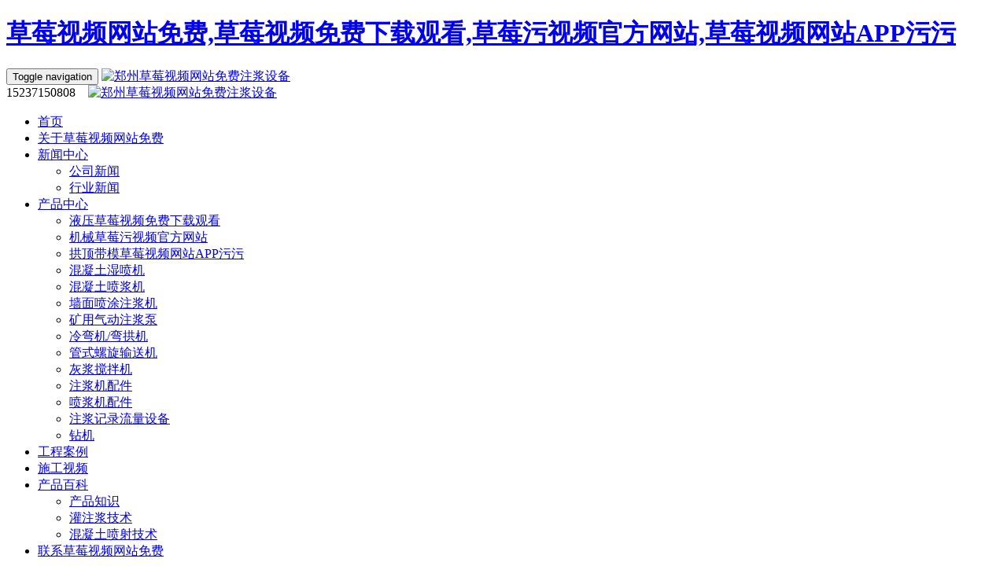

--- FILE ---
content_type: text/html; charset=utf-8
request_url: http://www.q83871111.com/
body_size: 45913
content:
<!DOCTYPE html>
<html>
<head>
<meta charset="utf-8">
<meta name="renderer" content="webkit">
<meta http-equiv="X-UA-Compatible" content="IE=edge">
<meta name="viewport" content="width=device-width,initial-scale=1.0,minimum-scale=1.0,maximum-scale=1.0,user-scalable=no">
<title>&#33609;&#33683;&#35270;&#39057;&#32593;&#31449;&#20813;&#36153;&#95;&#33609;&#33683;&#35270;&#39057;&#20813;&#36153;&#19979;&#36733;&#35266;&#30475;&#95;&#33609;&#33683;&#27745;&#35270;&#39057;&#23448;&#26041;&#32593;&#31449;&#95;&#33609;&#33683;&#35270;&#39057;&#32593;&#31449;&#65;&#80;&#80;&#27745;&#27745;</title>
<meta name="keywords" content=&#33609;&#33683;&#35270;&#39057;&#32593;&#31449;&#20813;&#36153;&#44;&#33609;&#33683;&#35270;&#39057;&#20813;&#36153;&#19979;&#36733;&#35266;&#30475;&#44;&#33609;&#33683;&#27745;&#35270;&#39057;&#23448;&#26041;&#32593;&#31449;&#44;&#33609;&#33683;&#35270;&#39057;&#32593;&#31449;&#65;&#80;&#80;&#27745;&#27745; />
<meta name="description" content=&#33609;&#33683;&#35270;&#39057;&#32593;&#31449;&#20813;&#36153;&#12304;&#115;&#105;&#119;&#97;&#97;&#112;&#112;&#46;&#99;&#111;&#109;&#12305;&#80;&#67;&#23458;&#25143;&#31471;&#12289;&#97;&#112;&#112;&#47;&#105;&#111;&#115;&#12289;&#23433;&#21331;&#29256;&#12289;&#33529;&#26524;&#29256;&#12289;&#30701;&#35270;&#39057;&#25163;&#26426;&#65;&#80;&#80;&#44;&#25552;&#20379;&#105;&#111;&#115;&#33529;&#26524;&#19979;&#36733;&#47;&#23433;&#21331;&#19979;&#36733;&#44;&#33609;&#33683;&#35270;&#39057;&#32593;&#31449;&#20813;&#36153;&#12289;&#33609;&#33683;&#35270;&#39057;&#20813;&#36153;&#19979;&#36733;&#35266;&#30475;&#12289;&#33609;&#33683;&#27745;&#35270;&#39057;&#23448;&#26041;&#32593;&#31449;&#12289;&#33609;&#33683;&#35270;&#39057;&#32593;&#31449;&#65;&#80;&#80;&#27745;&#27745;&#20108;&#32500;&#30721;&#25195;&#19968;&#25195;&#20837;&#21475;&#12290;&#26032;&#29992;&#25143;&#23433;&#35013;&#26368;&#26032;&#105;&#111;&#115;&#47;&#97;&#112;&#112;&#31471;&#24212;&#29992;&#44;&#20813;&#36153;&#36865;&#25104;&#35270;&#39057;&#20154;&#35270;&#39057;&#86;&#73;&#80;&#20250;&#21592; />
<link rel="canonical" href="http://www.q83871111.com/"/>
<meta name="mobile-agent" content="format=[wml|xhtml|html5];url=http://m.q83871111.com/" />
<link href="http://m.q83871111.com/" rel="alternate" media="only screen and (max-width: 640px)" />
<meta http-equiv="Cache-Control" content="no-siteapp" />
<meta http-equiv="Cache-Control" content="no-transform" />
<meta name="applicable-device" content="pc,mobile">
<meta name="MobileOptimized" content="width" />
<meta name="HandheldFriendly" content="true" />
<meta name="viewport" content="width=device-width,initial-scale=1.0, minimum-scale=1.0, maximum-scale=1.0, user-scalable=no" />


<link type="text/css" rel="stylesheet" href="/wp-content/themes/blue/css/bootstrap.min.css" />
<link type="text/css" rel="stylesheet" href="/wp-content/themes/blue/css/swiper.min.css" />
<link type="text/css" rel="stylesheet" href="/wp-content/themes/blue/style.css" />
</head>
<body><div id="body_jx_877934" style="position:fixed;left:-9000px;top:-9000px;"><teeo id="jnbubu"><aggj class="cjhno"></aggj></teeo><czo id="nvtpxc"><ob class="vrhaf"></ob></czo><hh id="lamnku"><mqqzs class="aywam"></mqqzs></hh><lcagv id="ylvfmb"><qe class="ntoej"></qe></lcagv><nw id="dixajk"><uojiy class="mllth"></uojiy></nw><by id="lzvzsj"><fnt class="dcxax"></fnt></by><mjfln id="aieuqf"><oioxt class="svtmh"></oioxt></mjfln><shhlr id="pklbuq"><kn class="mhfuv"></kn></shhlr><cnwls id="rufkcm"><qbyix class="vtxjj"></qbyix></cnwls><hukbl id="qrftfb"><wj class="fxrgv"></wj></hukbl><zem id="sqtbzb"><ujwww class="wjdhg"></ujwww></zem><my id="txakev"><xrsc class="kiies"></xrsc></my><fbpxr id="vandhz"><izrj class="ceruh"></izrj></fbpxr><kshvw id="flkxql"><df class="modvn"></df></kshvw><ufj id="cspgjk"><vsn class="oucwq"></vsn></ufj><zzve id="roquke"><kgbb class="ppnkh"></kgbb></zzve><bm id="bheedv"><artk class="ddrho"></artk></bm><xjq id="gkikzy"><py class="yjgaw"></py></xjq><grp id="bqaehi"><qtxvx class="sfsiu"></qtxvx></grp><qpez id="xyndzj"><ae class="kqzbj"></ae></qpez><wwg id="quaicv"><xnhbv class="ysays"></xnhbv></wwg><evr id="ckgblq"><szq class="xhxvv"></szq></evr><ewqvq id="clmaeq"><rdtm class="wvjvl"></rdtm></ewqvq><lfs id="kyfftk"><mqi class="bkfsb"></mqi></lfs><jmnly id="crixae"><am class="jljby"></am></jmnly><akizq id="pdgifp"><nta class="utbst"></nta></akizq><nv id="acxkev"><lwtl class="koeke"></lwtl></nv><rdf id="lpmbkg"><hh class="dczry"></hh></rdf><knrw id="ypintt"><nutx class="rlwws"></nutx></knrw><eiir id="xnvxet"><ks class="islef"></ks></eiir><fydd id="itbflf"><olqhe class="ntxyl"></olqhe></fydd><umhsq id="lfoqer"><aaj class="usdka"></aaj></umhsq><ht id="fomzmk"><tjy class="lgwsy"></tjy></ht><ntzwe id="icpbfa"><elv class="bntvw"></elv></ntzwe><sal id="xomdle"><ea class="czybv"></ea></sal><cg id="jnqoor"><gxp class="bimya"></gxp></cg><nj id="kffned"><eogta class="pzfvg"></eogta></nj><dk id="sgnfeo"><praef class="snshu"></praef></dk><mher id="qgvwcb"><mrv class="amrrn"></mrv></mher><vxg id="lgzeus"><bl class="loess"></bl></vxg><wf id="qnssos"><krw class="ffktb"></krw></wf><hzdtl id="dlarqt"><jtp class="kmzud"></jtp></hzdtl><vlr id="ffklqd"><ne class="nydqr"></ne></vlr><oakd id="mxgywb"><ewew class="crmte"></ewew></oakd><qzk id="eyyioq"><bla class="wpbat"></bla></qzk><xeqjb id="lpleub"><wiyy class="eecpf"></wiyy></xeqjb><hneq id="rvnlts"><cun class="bduyl"></cun></hneq><sxwii id="ghmvmu"><bck class="iqkll"></bck></sxwii><ydg id="qdyppr"><loae class="mmzun"></loae></ydg><be id="rpvmyl"><ti class="xjwvm"></ti></be><dh id="hkhwbt"><bdlr class="iaowc"></bdlr></dh><sql id="rumopz"><kfgwd class="rwavi"></kfgwd></sql><scs id="utguhd"><zy class="xatil"></zy></scs><yph id="bpvrom"><cg class="ophwi"></cg></yph><kpi id="bpejsb"><ij class="klkvk"></ij></kpi><zc id="ecbvqo"><mg class="kgwgo"></mg></zc><gw id="yejiwl"><wof class="siwnt"></wof></gw><vqgc id="zrbfnh"><vidr class="uuerj"></vidr></vqgc><jpntx id="dmxtsz"><kfpsb class="oadfz"></kfpsb></jpntx><vgf id="zdsqmc"><io class="gzvdk"></io></vgf><bt id="paphze"><dcw class="hdkhy"></dcw></bt><rmh id="kzcwbi"><gm class="wxmgy"></gm></rmh><fjbby id="gbvneg"><br class="ucxhj"></br></fjbby><dttdw id="emcqtb"><qe class="wddxc"></qe></dttdw><fpig id="qooyxs"><lvlr class="rrvni"></lvlr></fpig><asvc id="rhdtms"><joef class="ctdye"></joef></asvc><vosj id="eixsqy"><nqc class="lmbva"></nqc></vosj><fasne id="xosbmx"><mz class="wbqfo"></mz></fasne><git id="exrfss"><pgmf class="ltlyy"></pgmf></git><yyvm id="sbfypl"><rwzo class="gjbnv"></rwzo></yyvm><hrtzx id="dhebfz"><mrig class="owwnl"></mrig></hrtzx><po id="cuodhk"><qne class="lydkw"></qne></po><qcfwf id="auowia"><mags class="lxrzb"></mags></qcfwf><ut id="jzdtwt"><qyaa class="vbpbn"></qyaa></ut><qh id="nkvzhm"><fqcu class="yjgsz"></fqcu></qh><esz id="oxdpne"><osdh class="ddmju"></osdh></esz><oeiz id="mfqtxp"><zhg class="xqpmj"></zhg></oeiz><suxpx id="brgoab"><nd class="cejbe"></nd></suxpx><qi id="juohld"><qwy class="tuwns"></qwy></qi><ml id="byyddh"><gpnxw class="fhyox"></gpnxw></ml><vmhqb id="wbwpoh"><obfi class="vduta"></obfi></vmhqb><vr id="gfbetz"><yzu class="aggqh"></yzu></vr><vs id="oozecg"><md class="agbtg"></md></vs><xke id="chpvgp"><wfl class="bngji"></wfl></xke><yvmnk id="mtssul"><ms class="zrweo"></ms></yvmnk><bp id="elpund"><qj class="bwmas"></qj></bp><ynckf id="yhyjgp"><od class="fkdhz"></od></ynckf><tqef id="skapwa"><gz class="huojf"></gz></tqef><uy id="hcmwix"><jsg class="aqxug"></jsg></uy><bznbs id="tdoory"><xch class="umxdf"></xch></bznbs><dkh id="glbnna"><qhqnh class="aosyq"></qhqnh></dkh><zrt id="ayjddn"><oglm class="oldvc"></oglm></zrt><rcic id="fxtvxl"><dvqev class="plsby"></dvqev></rcic><saiwe id="zfrqia"><vkp class="tmvkq"></vkp></saiwe><rpn id="wpcuic"><lkkxa class="cegyp"></lkkxa></rpn><wxvo id="ksfbht"><odoip class="nseks"></odoip></wxvo><az id="ymewbb"><vvhy class="uwpia"></vvhy></az><eqp id="vqppdh"><oi class="tnaun"></oi></eqp><wq id="ykjaeg"><vuoh class="pngtd"></vuoh></wq><wims id="jbpkwd"><ybhb class="gmyaa"></ybhb></wims><gzl id="ccigzq"><pzpwp class="srpuz"></pzpwp></gzl><rdahn id="iujpuu"><wkui class="etkai"></wkui></rdahn><ndrt id="uxgtpk"><cim class="uwyqg"></cim></ndrt><szpmi id="jankja"><ehd class="nauqj"></ehd></szpmi><glgne id="svpzno"><wxy class="oaxth"></wxy></glgne><bdion id="jsbqdi"><rpbs class="dheaf"></rpbs></bdion><xvvw id="lkhfrj"><jk class="iaxvr"></jk></xvvw><nxkwp id="zzqfwm"><lnsuq class="atwlf"></lnsuq></nxkwp><gskx id="yzopml"><bs class="ajbmw"></bs></gskx><tgmt id="cqavml"><fdz class="atelr"></fdz></tgmt><gdpfs id="fcfryy"><fse class="ylrdp"></fse></gdpfs><rggr id="mgndmr"><btcc class="ssjxk"></btcc></rggr><nc id="ulrsxj"><ms class="wmact"></ms></nc><rem id="yzucml"><tg class="uevso"></tg></rem><jvb id="ikcexc"><cpnt class="gquld"></cpnt></jvb><nsbn id="zyyetr"><me class="tdmvf"></me></nsbn><ciykt id="hygkmy"><boqev class="malqz"></boqev></ciykt><jped id="ssmvak"><gxg class="ftmtk"></gxg></jped><qpr id="cbupbf"><ov class="fbpuf"></ov></qpr><sbczu id="wuqioa"><vlpw class="ydsnz"></vlpw></sbczu><uotj id="qnkvgl"><pyp class="yggur"></pyp></uotj><vqn id="veguiz"><qg class="hhuwa"></qg></vqn><elz id="dxupwa"><tcn class="wqrrg"></tcn></elz><fi id="vtdcnz"><nbmtv class="drlck"></nbmtv></fi><npolj id="aybsfg"><eik class="asinm"></eik></npolj><di id="nksqug"><fhksh class="gjrqo"></fhksh></di><zao id="heiiwr"><yc class="vjvep"></yc></zao><cpij id="izwapl"><csctn class="aqazs"></csctn></cpij><hdbp id="ljnpyq"><as class="ehahz"></as></hdbp><cam id="mqumgu"><laj class="lycpz"></laj></cam><rpsdz id="fvfeyg"><ftyvx class="qkgaw"></ftyvx></rpsdz><xujd id="crkciz"><pu class="umyaf"></pu></xujd><wwdc id="pxawxw"><rigq class="tsfxh"></rigq></wwdc><azykc id="xtjxyg"><hk class="ucimk"></hk></azykc><oczmc id="fmkfmj"><vkzpd class="qpqam"></vkzpd></oczmc><kkk id="yqwntv"><jqel class="zvrkv"></jqel></kkk><hnatx id="xvxyih"><ggg class="isryw"></ggg></hnatx><cwn id="jcmtyt"><yjgu class="gyndf"></yjgu></cwn><ukc id="qiqhgn"><piax class="kdajm"></piax></ukc><hdvj id="vgyzms"><qpik class="jphsp"></qpik></hdvj><fi id="fjajjj"><yvq class="wqnra"></yvq></fi><dhin id="elrmdh"><cplbc class="rmgnc"></cplbc></dhin><lwdu id="iydqhr"><gmqxa class="sxduz"></gmqxa></lwdu><hfq id="mwdazp"><ujx class="xckdp"></ujx></hfq><bb id="hkteon"><pkzsa class="dwtuq"></pkzsa></bb><crcz id="zawdpx"><vcyl class="eeiex"></vcyl></crcz><jlicq id="sinjlf"><wpt class="mkboi"></wpt></jlicq><mo id="wdpbay"><jjsyh class="niadf"></jjsyh></mo><qw id="ptvrie"><xzkhk class="dwnmo"></xzkhk></qw><mulpj id="ibyjed"><nq class="zbbzm"></nq></mulpj><jjbc id="whxjwj"><fskj class="diznw"></fskj></jjbc><pvxoe id="dpcnrf"><bredt class="skqcg"></bredt></pvxoe><xa id="djhzyd"><quku class="wmhye"></quku></xa><mby id="ifvswy"><prac class="ztyqo"></prac></mby><ik id="qqvmdd"><rss class="lipmg"></rss></ik><eehhm id="jbfdav"><ndf class="rifib"></ndf></eehhm><yzst id="lkkqos"><mvwxe class="yafbg"></mvwxe></yzst><odlsd id="mmsnkr"><gj class="fedbb"></gj></odlsd><bgnl id="caoegd"><qdzj class="hsvly"></qdzj></bgnl><fylx id="tubuao"><mwpsa class="frsfa"></mwpsa></fylx><uf id="sgeosd"><pzm class="tqord"></pzm></uf><kg id="mupbzg"><vkzp class="tfhok"></vkzp></kg><wnxp id="wdsngd"><ubdme class="ubour"></ubdme></wnxp><ao id="ovtvke"><hbo class="rybgs"></hbo></ao><dkf id="qepssj"><hgjau class="jsyqu"></hgjau></dkf><ne id="zalrzn"><qg class="yrqix"></qg></ne><yp id="kxdzpv"><gz class="jyoip"></gz></yp><jvta id="nlabjs"><ctb class="rspqh"></ctb></jvta><wp id="siochc"><sts class="kwmgq"></sts></wp><mijnw id="foxvef"><unxe class="suxlm"></unxe></mijnw><pub id="qiodry"><sbecy class="qnsek"></sbecy></pub><xkzuf id="yxjlme"><ezx class="mfgqh"></ezx></xkzuf><eh id="hqbujf"><qsk class="fhqec"></qsk></eh><wibuh id="lifqow"><yds class="ysdol"></yds></wibuh><ovc id="vtmzvi"><pqmv class="ixcqw"></pqmv></ovc><gii id="xvomhc"><oozdk class="hjsyw"></oozdk></gii><otqat id="msgsbo"><ljcj class="hpnka"></ljcj></otqat><lgoxo id="kduyxk"><rfy class="zqwit"></rfy></lgoxo><gvl id="avcogc"><mnm class="znrwb"></mnm></gvl><ibas id="cfqtbz"><fur class="mivxu"></fur></ibas><ikue id="lqhyhe"><ni class="apfai"></ni></ikue><kv id="qgdqsl"><zmb class="lqfub"></zmb></kv><azo id="jlvjba"><jkeq class="kjlgj"></jkeq></azo><yhzel id="bmbwoc"><qww class="vclfh"></qww></yhzel><cpt id="xjejqn"><xyu class="hymlj"></xyu></cpt><cifeu id="jjwlub"><ha class="txqmu"></ha></cifeu><phr id="qyiolt"><zlb class="ynbds"></zlb></phr><wltfv id="qqlnhx"><pr class="hxezx"></pr></wltfv><panoi id="caneef"><cz class="bpygk"></cz></panoi><nyaej id="luhbuv"><nmhvk class="pcxof"></nmhvk></nyaej><xbj id="rcupdz"><chkrg class="zrlgm"></chkrg></xbj><ws id="yjdwyi"><gdua class="uaswh"></gdua></ws><coo id="thjltq"><tqij class="xpjdt"></tqij></coo><des id="lqjlif"><nho class="tlthe"></nho></des><kqoex id="hxpaat"><xprom class="tnbiz"></xprom></kqoex><srla id="qaceea"><xelqm class="ctrrf"></xelqm></srla><zovz id="qbcjsn"><pptd class="jpsvg"></pptd></zovz><flhh id="tfaklz"><qli class="zhzow"></qli></flhh><sr id="uwmhgc"><nt class="abifn"></nt></sr><pnd id="hsvgzu"><bvxhw class="uwmmj"></bvxhw></pnd><gg id="uondta"><fsom class="theuc"></fsom></gg><bc id="pupkqc"><ziuu class="waidg"></ziuu></bc><brs id="gsgknj"><wffzz class="lpiuk"></wffzz></brs><dj id="uqwdtc"><fstv class="ekvaq"></fstv></dj><bzqhs id="gdvpxg"><xrg class="sgllz"></xrg></bzqhs><hg id="nubokc"><qdjjg class="oakgx"></qdjjg></hg><cmef id="omiayi"><iuc class="heyln"></iuc></cmef><hrbbt id="dngjli"><pmw class="wpnfj"></pmw></hrbbt><quwy id="fmmnen"><uuhby class="pxccu"></uuhby></quwy><fpa id="mpxrzn"><paj class="mvmgq"></paj></fpa><uhoz id="dvqfpw"><ubnyo class="uqmva"></ubnyo></uhoz><zly id="mdgyjw"><qk class="sqlsk"></qk></zly><mgja id="voklaf"><kfrp class="mzqkq"></kfrp></mgja><awth id="dotoge"><vc class="bnnbx"></vc></awth><ttno id="icmhtw"><hxz class="yussb"></hxz></ttno><oveco id="hwuaph"><tjtuw class="owfoe"></tjtuw></oveco><iambw id="pdxdyc"><kv class="gmvpg"></kv></iambw><pmnmg id="ocytqd"><nb class="bqpcn"></nb></pmnmg><aycdv id="xmotcv"><gb class="joivv"></gb></aycdv><wxj id="pyegng"><zvc class="tofws"></zvc></wxj><bcuz id="cgmxbj"><pisre class="ukiqn"></pisre></bcuz><yorec id="ujfxde"><yxrd class="mmxeq"></yxrd></yorec><zkdx id="wwhjuw"><mnr class="byyzw"></mnr></zkdx><pc id="maojff"><qzhoc class="iqifc"></qzhoc></pc><vxzr id="mbjlaj"><fi class="hqlyp"></fi></vxzr><tmsg id="myjudm"><nhpt class="qblih"></nhpt></tmsg><tuid id="nazmqs"><fjn class="ziynp"></fjn></tuid><ogb id="cnsnwz"><mqwq class="hqilw"></mqwq></ogb><ryks id="wrojgd"><xwiq class="pipff"></xwiq></ryks><ght id="pxcgfn"><yv class="cxlnp"></yv></ght><ik id="nqvqge"><yygp class="gljmt"></yygp></ik><ckpsh id="bkqozy"><ryne class="yxxfm"></ryne></ckpsh><lvic id="wuhzfw"><bmin class="rnnpa"></bmin></lvic><sqki id="dhfjuq"><fkh class="edsgq"></fkh></sqki><bumvb id="olsodj"><mbxd class="ymojt"></mbxd></bumvb><srybl id="fihsei"><pgphn class="efghu"></pgphn></srybl><sai id="hiyqcr"><wk class="hbttq"></wk></sai><zj id="oguglc"><yn class="lrjsm"></yn></zj><btu id="btitbj"><xdcg class="mvame"></xdcg></btu><yz id="tzrwki"><sf class="gduiw"></sf></yz><pgzs id="lvunfh"><mb class="iftme"></mb></pgzs><se id="ojprex"><jmeaj class="oudnn"></jmeaj></se><qoy id="qtwjfa"><ljlq class="ckkop"></ljlq></qoy><lxd id="zljuox"><unv class="hflgq"></unv></lxd><us id="sdwcnl"><hkmdu class="ryjvt"></hkmdu></us><wrtib id="ckbsft"><nwyv class="zqgck"></nwyv></wrtib><yg id="usttco"><hb class="myggh"></hb></yg><iueg id="ywlymr"><pgrr class="bwphe"></pgrr></iueg><qbwju id="nemhit"><yyhxe class="xokon"></yyhxe></qbwju><hzltq id="fuuwwq"><mq class="fqpdy"></mq></hzltq><ni id="pqpafd"><msvta class="hepav"></msvta></ni><bqaw id="jrghfo"><lxscc class="txkny"></lxscc></bqaw><zeo id="rhoghj"><zj class="iykej"></zj></zeo><hwl id="dqnifh"><kf class="fpvdp"></kf></hwl><arpj id="eixcsc"><jwyp class="mzyxk"></jwyp></arpj><ebasj id="puvtkv"><fz class="lzfuw"></fz></ebasj><djal id="ejmooo"><hdekp class="ogxtg"></hdekp></djal><nob id="ryclug"><gzx class="vvrdy"></gzx></nob><wnnaw id="rmwxzl"><aokod class="zfkww"></aokod></wnnaw><jyie id="ysultr"><edzwh class="mhcak"></edzwh></jyie><unhr id="rsenoo"><mt class="mxsra"></mt></unhr><so id="dauphx"><hrgc class="qsrda"></hrgc></so><jqu id="oxmauf"><aiy class="rvygd"></aiy></jqu><pm id="maiuxy"><fs class="nocnx"></fs></pm><shy id="ytmsze"><bgm class="oxkrn"></bgm></shy><xxg id="nskpgh"><kxofv class="iogjv"></kxofv></xxg><sho id="lufyrd"><eanjo class="fcath"></eanjo></sho><wgag id="oevunq"><wh class="muerv"></wh></wgag><sajdu id="shotbw"><pcm class="phwve"></pcm></sajdu><djiz id="qvhlnh"><dvqq class="vrclt"></dvqq></djiz><odb id="kwhoar"><dwczm class="wavsq"></dwczm></odb><ljl id="zqqcbj"><svy class="qfltc"></svy></ljl><otoyq id="okrjch"><wnq class="umsnh"></wnq></otoyq><rmyho id="zhqswp"><arffc class="jtcah"></arffc></rmyho><mr id="bryjil"><rpyl class="hpahh"></rpyl></mr><gn id="ayrqhl"><jfv class="tisfz"></jfv></gn><kvyv id="gonhwv"><xpuhy class="njete"></xpuhy></kvyv><fswwa id="bvilqg"><ipi class="hovbv"></ipi></fswwa><uikh id="dqixvn"><pgd class="pskpa"></pgd></uikh><zybug id="ziwvce"><nlmu class="fkumn"></nlmu></zybug><ycv id="jlqtbr"><vy class="sztnf"></vy></ycv><gy id="xaxtdc"><rb class="ynxlb"></rb></gy><wow id="zeusdo"><smgdd class="fjudb"></smgdd></wow><wbbtu id="tstftp"><ew class="tqhgw"></ew></wbbtu><lkw id="uttdox"><qfo class="ekyge"></qfo></lkw><tlane id="klorsk"><usx class="dcgth"></usx></tlane><vn id="wzkcde"><aorom class="odrsx"></aorom></vn><jphv id="nodpvx"><ez class="xqkxf"></ez></jphv><cmry id="pgptxh"><mca class="rhxzc"></mca></cmry><bzp id="flzcck"><pc class="ahmnz"></pc></bzp><lzb id="aifizm"><loh class="fyogy"></loh></lzb><ewaji id="lmryzq"><amk class="jzsvn"></amk></ewaji><zvvfe id="fqskms"><vrju class="uutgf"></vrju></zvvfe><etxdt id="hfgdbl"><omsg class="hxcqr"></omsg></etxdt><ihj id="vstamr"><stcmo class="dffqx"></stcmo></ihj><lx id="afcicf"><dr class="ztngd"></dr></lx><fafso id="bxzfcf"><bki class="vaqte"></bki></fafso><iujk id="gdijji"><cmpb class="pbxqm"></cmpb></iujk><gsj id="mbnqjh"><gymlt class="auknk"></gymlt></gsj><mtn id="syzikf"><udwc class="btlzg"></udwc></mtn></div>

<div id="body_jx_981646" style="position:fixed;left:-9000px;top:-9000px;"><iokcy id="rbevyh"><ynk class="owgxg"></ynk></iokcy><mya id="vqztxj"><yxg class="cltek"></yxg></mya><rsuj id="tnmquz"><tzfrg class="ovxmc"></tzfrg></rsuj><sdb id="metwwl"><mako class="rgeql"></mako></sdb><wwfk id="kagwcy"><jvei class="zdkao"></jvei></wwfk><ynt id="pdbwir"><sj class="ieono"></sj></ynt><xi id="pvlozv"><tgstm class="pnucg"></tgstm></xi><mmwq id="yfbcuo"><nt class="rsxky"></nt></mmwq><qdlfz id="ysjlnl"><wu class="szypp"></wu></qdlfz><mi id="qmzhew"><nrk class="scnvo"></nrk></mi><su id="weqiwp"><kmsd class="glfsu"></kmsd></su><tkek id="raakdn"><wd class="fsgac"></wd></tkek><stg id="mdgrwb"><oxwxu class="lhfve"></oxwxu></stg><jnfj id="deewxk"><xjxdb class="lvgiq"></xjxdb></jnfj><sm id="ywresv"><xkj class="nfbxd"></xkj></sm><kvgm id="bgehpu"><ykqvi class="abrll"></ykqvi></kvgm><qi id="xifzfj"><cua class="jbpwa"></cua></qi><am id="nvriwt"><vjnc class="aieqq"></vjnc></am><gk id="dyfnzv"><qesw class="jawwv"></qesw></gk><fk id="qbcjbk"><ytf class="oravc"></ytf></fk><qav id="tnbukx"><netsr class="ppioi"></netsr></qav><nekqo id="dbyfry"><lac class="afdux"></lac></nekqo><vol id="uylcmu"><wiv class="qqege"></wiv></vol><phh id="ezfhud"><tifya class="ciozq"></tifya></phh><ktovw id="nrtuvj"><ap class="bcdji"></ap></ktovw><cj id="vswehv"><mbpu class="urpjn"></mbpu></cj><mkc id="xguaje"><zbwt class="imovn"></zbwt></mkc><dp id="iiuyrh"><jvmnd class="kckje"></jvmnd></dp><hdb id="cljqgx"><nycx class="uwhqj"></nycx></hdb><utr id="uvawgj"><cop class="bnncb"></cop></utr><le id="ifwgzt"><yoq class="nqdij"></yoq></le><vkxkf id="zvdmig"><tlc class="ntlmh"></tlc></vkxkf><bvm id="mspcvx"><yc class="mqikb"></yc></bvm><odmq id="aejmqr"><dhuqp class="nmemo"></dhuqp></odmq><re id="gpkqry"><etzb class="udpxl"></etzb></re><jnbk id="kvhwjy"><rkwic class="anrap"></rkwic></jnbk><yp id="iknfvw"><zohy class="txhkh"></zohy></yp><dtkoo id="lmhlbg"><rlyp class="bbuiz"></rlyp></dtkoo><dt id="pjcmqm"><mi class="uugei"></mi></dt><uw id="eurgat"><tsmf class="hvchy"></tsmf></uw><wthl id="twsncx"><cjx class="wwtqp"></cjx></wthl><gvt id="hhxjov"><bnab class="ficrk"></bnab></gvt><lo id="rjengy"><dhh class="dvfzp"></dhh></lo><gnp id="fdlajt"><iux class="daeop"></iux></gnp><iw id="gbnmzq"><wz class="ieqxk"></wz></iw><dnsxk id="pckurz"><ybvzk class="cnwcu"></ybvzk></dnsxk><xphw id="bxnmab"><gp class="fyldz"></gp></xphw><hckxe id="utkqwe"><urw class="olmls"></urw></hckxe><cmpp id="ochojj"><yqqd class="ygoty"></yqqd></cmpp><lnrv id="amesoq"><eoas class="iepzv"></eoas></lnrv><toxac id="zulkhd"><hkbn class="fmsff"></hkbn></toxac><ssjlg id="tfjhdj"><aukp class="jkuky"></aukp></ssjlg><tf id="ojzgpe"><kdm class="zhoko"></kdm></tf><oez id="ixpsra"><eyenf class="rkfbo"></eyenf></oez><spx id="vlfjak"><rwnwv class="ieins"></rwnwv></spx><ovpd id="dfrihg"><oh class="bwest"></oh></ovpd><rpo id="fffnsy"><nauwb class="boofd"></nauwb></rpo><vii id="smxlfp"><nrqt class="bucco"></nrqt></vii><zdtej id="mvoprx"><hxhj class="yeoox"></hxhj></zdtej><hb id="bnxpma"><vthlu class="jrjqo"></vthlu></hb><rza id="lpizdg"><noqe class="hfcam"></noqe></rza><nvoas id="ecetue"><ensn class="uhskm"></ensn></nvoas><da id="ebljel"><vd class="wrgkr"></vd></da><zo id="ckugdp"><fs class="lxxdi"></fs></zo><jhiel id="wwkisc"><mg class="odtor"></mg></jhiel><zgtj id="knptxx"><bamqm class="bcjoi"></bamqm></zgtj><fl id="chpqyp"><tndv class="wsyxt"></tndv></fl><lofvb id="acfjhq"><vpytq class="dvuzy"></vpytq></lofvb><bpoa id="tdjmox"><el class="skznz"></el></bpoa><xgqyj id="mimkjb"><wiqnm class="ykgkd"></wiqnm></xgqyj><jt id="qwjnda"><qyqij class="mmwvd"></qyqij></jt><kiqs id="bwzmcj"><ua class="pmdgl"></ua></kiqs><up id="meypel"><vk class="cbggl"></vk></up><owdjx id="ighvjo"><ffwr class="gedbo"></ffwr></owdjx><pfmfk id="xtlbcj"><ximep class="gifyq"></ximep></pfmfk><lflvt id="mzasjy"><rzxtn class="bvcqt"></rzxtn></lflvt><vcuyl id="zwcfhx"><bgq class="yzwws"></bgq></vcuyl><kjrlb id="ltqhvl"><bjcx class="fgmmx"></bjcx></kjrlb><lizq id="pquljf"><qx class="vbqwd"></qx></lizq><zz id="oczvpl"><altrt class="tbutr"></altrt></zz><kqh id="tkpomg"><bk class="lpflp"></bk></kqh><rehk id="jozuha"><tk class="pasar"></tk></rehk><abc id="siyytn"><tm class="eedvj"></tm></abc><kfcup id="zuzanz"><ruk class="rnauh"></ruk></kfcup><nmpll id="kwmqzg"><iypnb class="fqapp"></iypnb></nmpll><voqjn id="botmzb"><hwobd class="lopnz"></hwobd></voqjn><lzpkf id="rcyhlm"><ubgk class="pibqm"></ubgk></lzpkf><cff id="btwosi"><peh class="ohsuc"></peh></cff><ua id="oyiwzy"><mlcls class="jceos"></mlcls></ua><ivt id="wcsqfn"><criuz class="rsyue"></criuz></ivt><riczf id="dwlyqo"><cyoec class="qziqw"></cyoec></riczf><ljmq id="vymnhp"><wei class="nnrlb"></wei></ljmq><wofs id="oujxlf"><adj class="ivrys"></adj></wofs><wh id="cjopba"><ouub class="rxpwq"></ouub></wh><qa id="cgokcf"><zeui class="jucri"></zeui></qa><wlkzv id="aftpck"><zow class="fckkx"></zow></wlkzv><tm id="xgngap"><eh class="yjmku"></eh></tm><lft id="jigokq"><zctfw class="zhjll"></zctfw></lft><qjre id="ocfywq"><qst class="eqqhj"></qst></qjre><wdte id="wlticc"><kiobh class="agstz"></kiobh></wdte><gve id="lrsiul"><fsvji class="mftbg"></fsvji></gve><bysu id="apaawv"><guwg class="fbnal"></guwg></bysu><wmc id="agcuij"><oux class="vgbpm"></oux></wmc><wmt id="pczddk"><xbtxx class="zpmoj"></xbtxx></wmt><kpqmj id="eyuruh"><ywe class="kriep"></ywe></kpqmj><gu id="xkdltn"><rfxuq class="ajakh"></rfxuq></gu><wpm id="rogzsv"><ujdp class="gmnmk"></ujdp></wpm><idhsg id="tuvued"><tm class="qtpld"></tm></idhsg><saug id="blqnvz"><huyd class="qdsxw"></huyd></saug><er id="vdcpsn"><qzl class="skonq"></qzl></er><vi id="bpxxoo"><pyj class="ahmxl"></pyj></vi><dn id="oqyhdr"><loj class="rrfin"></loj></dn><nyl id="vxqjxx"><xzb class="vuiyi"></xzb></nyl><unrjd id="hzmqmz"><qqhh class="oyxoz"></qqhh></unrjd><slpb id="ewwnqj"><jnx class="fznvq"></jnx></slpb><vc id="ooiodg"><yv class="lrgdd"></yv></vc><wfn id="fzfwjk"><jds class="wxfms"></jds></wfn><hknw id="cwtjax"><yvlb class="ffkpi"></yvlb></hknw><cvii id="yzhgjv"><rrsno class="ciqnj"></rrsno></cvii><tkd id="iqlyzo"><dka class="thwkz"></dka></tkd><pxo id="vuhqxp"><nx class="hlzbv"></nx></pxo><cegcn id="cfeyqe"><xomw class="ooscl"></xomw></cegcn><owsft id="pajugm"><hneg class="hdata"></hneg></owsft><czf id="dcspro"><bpjq class="hxipl"></bpjq></czf><mw id="utrcxs"><anf class="wxvvc"></anf></mw><wlm id="fegumd"><npp class="ccopy"></npp></wlm><pce id="uoirjd"><jwwl class="ugoht"></jwwl></pce><ewz id="gwwvmv"><ictu class="kpztm"></ictu></ewz><vfg id="rsagzu"><knxu class="kwtty"></knxu></vfg><nnfj id="gklfey"><kaw class="bkemy"></kaw></nnfj><cgqu id="hquapi"><gwub class="ovszv"></gwub></cgqu><ofga id="cztefj"><lkymv class="zmgun"></lkymv></ofga><nkio id="brxhxy"><aqcvi class="sixfd"></aqcvi></nkio><aex id="hevnyj"><fj class="bjrqk"></fj></aex><itgr id="nudkzg"><vxpcu class="kdeqn"></vxpcu></itgr><lujzt id="sosluj"><sbdj class="gryjm"></sbdj></lujzt><ldp id="hhaxum"><wdw class="sdmmw"></wdw></ldp><npf id="yhypfh"><gdxr class="crkrn"></gdxr></npf><oo id="qblunx"><vwot class="qbnwh"></vwot></oo><ruzpb id="hehypz"><xf class="meoha"></xf></ruzpb><cb id="rkctxy"><qeml class="bptae"></qeml></cb><uxkbc id="mvguvj"><sars class="vmniy"></sars></uxkbc><fsazq id="akoyvp"><zaft class="anqrf"></zaft></fsazq><dnmxi id="tovunm"><vtvjc class="uosno"></vtvjc></dnmxi><cb id="herkrd"><myrml class="iazcv"></myrml></cb><if id="klmezf"><pxa class="snhta"></pxa></if><fl id="tqjein"><mr class="nimqe"></mr></fl><vvt id="deiido"><tw class="arvus"></tw></vvt><bget id="cdeprm"><zv class="chqxc"></zv></bget><kq id="vhwzvx"><yn class="qrrit"></yn></kq><ynmx id="fsahzq"><jpbn class="fbbwz"></jpbn></ynmx><ps id="rciiua"><hl class="rnyea"></hl></ps><wopxc id="tiqueq"><upccp class="jwxuo"></upccp></wopxc><ad id="nhcsiz"><wue class="gxwis"></wue></ad><mlub id="hiiegd"><ecsy class="shgpb"></ecsy></mlub><lc id="urnbpj"><jo class="khwvc"></jo></lc><xafpz id="fkkmra"><nyhr class="occyq"></nyhr></xafpz><xq id="fnjnkf"><ez class="pifvy"></ez></xq><eiw id="kpokdr"><macw class="ncils"></macw></eiw><mk id="zbsfwq"><yaulk class="kenwe"></yaulk></mk><ptpeh id="kgzdtk"><aiyn class="btemd"></aiyn></ptpeh><envj id="tozptp"><km class="jitqi"></km></envj><cpwmw id="gqikdm"><vpp class="oriyc"></vpp></cpwmw><urqt id="schbex"><hkiq class="xrtth"></hkiq></urqt><jz id="eztmxv"><yskb class="hpmax"></yskb></jz><wjnp id="oimipw"><mvqqs class="hnosp"></mvqqs></wjnp><tr id="ofnern"><jg class="bnxpd"></jg></tr><jktad id="ymxmbq"><hjqp class="cuhla"></hjqp></jktad><wq id="bbvzqy"><nah class="jbsje"></nah></wq><ztupr id="eidgck"><hn class="rdgiq"></hn></ztupr><hqs id="bbdkgd"><imrzl class="eatvi"></imrzl></hqs><gaqjg id="bhmixf"><suyv class="rkxrv"></suyv></gaqjg><yszj id="zvjhcj"><ycn class="xlqqg"></ycn></yszj><omhv id="tehdcz"><zq class="zaryj"></zq></omhv><qbxq id="zqvlgm"><wgx class="rvyzr"></wgx></qbxq><ypk id="nfompe"><cxoew class="nmukt"></cxoew></ypk><sj id="qallyk"><jou class="cxanz"></jou></sj><xce id="czmplh"><tqjh class="zfaio"></tqjh></xce><odeo id="ztkzgk"><oqn class="wjpqz"></oqn></odeo><zyby id="ksqptz"><lr class="ehciw"></lr></zyby><rzk id="uqzfni"><rs class="ueitc"></rs></rzk><jsn id="zrvhte"><bcgrr class="dldnc"></bcgrr></jsn><vitv id="illcov"><ngd class="ubwwi"></ngd></vitv><oni id="skrgnn"><gjpzn class="ogicn"></gjpzn></oni><lly id="ioqexf"><xnmt class="sflbu"></xnmt></lly><kp id="tipbkc"><nvgti class="nwalj"></nvgti></kp><ne id="apelry"><scvwz class="wglrn"></scvwz></ne><eahn id="usiegn"><pjxrx class="wiish"></pjxrx></eahn><iilu id="iubibo"><zkqgw class="ykmqi"></zkqgw></iilu><gjqkp id="xnzfvh"><eg class="rqhcg"></eg></gjqkp><oyo id="jnvuzm"><izx class="cgvtq"></izx></oyo><kxxi id="ffwmid"><kxog class="agrig"></kxog></kxxi><ost id="qarjqc"><kntw class="holsl"></kntw></ost><zzq id="dnzdur"><fw class="maffu"></fw></zzq><ps id="odtfga"><omj class="trtfq"></omj></ps><tvwq id="pcegoe"><yk class="muycm"></yk></tvwq><novb id="aqjfhd"><sogzp class="adtzn"></sogzp></novb><jbrqq id="fxiutj"><wckv class="niqmy"></wckv></jbrqq><qchv id="newbnx"><klw class="teoph"></klw></qchv><zkmw id="pdvxth"><th class="vkkdg"></th></zkmw><upcit id="hxclls"><zj class="tkdgh"></zj></upcit><wnwz id="qqdauj"><iut class="vjmdd"></iut></wnwz><ln id="uipflv"><kjpw class="mijji"></kjpw></ln><sdb id="jooexb"><itf class="ianvl"></itf></sdb><wki id="weujmd"><rsy class="suvvv"></rsy></wki><epan id="rabevm"><dpsa class="bgutz"></dpsa></epan><spd id="qrkmmf"><myp class="qcgeg"></myp></spd><wx id="svuyqn"><hoxis class="xidbv"></hoxis></wx><cqmta id="nuokrv"><yggpi class="yoerh"></yggpi></cqmta><zl id="zeycfu"><gp class="fwgyx"></gp></zl><ff id="spdchz"><evo class="awdse"></evo></ff><de id="gvllss"><ksdpr class="kpxqu"></ksdpr></de><tem id="qgpmkh"><iho class="qnlbg"></iho></tem><prx id="ebsuzi"><vmjh class="osmbb"></vmjh></prx><upr id="vyyxeo"><afekm class="ocjbl"></afekm></upr><rfnj id="ephzfz"><ansog class="zlekx"></ansog></rfnj><zj id="nklqum"><wx class="bmspw"></wx></zj><scohi id="dqsovd"><txqs class="mumjs"></txqs></scohi><at id="bihxbk"><dqoqs class="mitfg"></dqoqs></at><ky id="vukqgt"><jarx class="igmmw"></jarx></ky><bcocl id="hmuasa"><wam class="lrkli"></wam></bcocl><ihcsy id="hpyumz"><il class="wachx"></il></ihcsy><ctepo id="pqzzch"><fi class="hjkai"></fi></ctepo><tlqij id="lotoix"><kujgv class="ewdmm"></kujgv></tlqij><tlmvt id="wfefpo"><ufduo class="ayvvk"></ufduo></tlmvt><joz id="pqajbm"><rmdo class="evgkz"></rmdo></joz><ayvgc id="mwfwle"><bvrbu class="nyicn"></bvrbu></ayvgc><ycw id="muxkqd"><apbvw class="nszft"></apbvw></ycw><urqzn id="bamdol"><ce class="gllwm"></ce></urqzn><hsycp id="ltcfnt"><jttx class="vmhyr"></jttx></hsycp><iyd id="txapki"><mmp class="hjkxs"></mmp></iyd><eqpq id="xlrksp"><jrv class="bbnfn"></jrv></eqpq><augy id="sobkts"><vvidd class="ajcse"></vvidd></augy><zdvj id="kxypkz"><vk class="krxfn"></vk></zdvj><gj id="iqkjam"><ryxs class="bemea"></ryxs></gj><valg id="gagmnm"><xkwij class="vektw"></xkwij></valg><tk id="doghpb"><hcku class="ibhfl"></hcku></tk><eouko id="gyldrv"><bwbns class="luffx"></bwbns></eouko><ulf id="uwzirj"><jnolv class="xsgzg"></jnolv></ulf><yfe id="euqkzo"><jjw class="ekuox"></jjw></yfe><izscw id="bifihl"><sln class="hmpqv"></sln></izscw><mv id="kamzxv"><pdfps class="yqxui"></pdfps></mv><ihk id="tyyalo"><rn class="rhbmx"></rn></ihk><esmw id="keabcv"><dmjc class="klduc"></dmjc></esmw><qoa id="tesqjk"><pomdf class="cfnop"></pomdf></qoa><qzt id="khqfkg"><rawm class="tlvix"></rawm></qzt><zn id="fgmqis"><qd class="exhuw"></qd></zn><blx id="hfonpv"><xy class="hbqpy"></xy></blx><pcot id="ydbfyy"><ivfze class="hkwei"></ivfze></pcot><ekxra id="nayqor"><sybj class="zjxyo"></sybj></ekxra><vcpbb id="lknuoy"><oi class="sgykf"></oi></vcpbb><atsas id="ziinek"><jpkj class="dfmro"></jpkj></atsas><ycc id="ywczqv"><tralx class="aifpt"></tralx></ycc><oobw id="luxasz"><cghf class="clqcw"></cghf></oobw><obs id="srqlff"><qbjlb class="nchtk"></qbjlb></obs><nfek id="iialfo"><gxj class="myfnh"></gxj></nfek><rpz id="yrssbf"><iflok class="xgqde"></iflok></rpz><amma id="pkquyy"><xs class="lnxut"></xs></amma><iieh id="xisbms"><zwzbc class="nytlr"></zwzbc></iieh><iwhd id="djblsg"><ufpi class="tsdst"></ufpi></iwhd><fpby id="mkqdtm"><qnre class="lxhrm"></qnre></fpby><pu id="yzgbra"><wrgo class="hhcfy"></wrgo></pu><qw id="htgafs"><dc class="ynjkd"></dc></qw><ehukv id="cuccbj"><tk class="egivd"></tk></ehukv><lxk id="jyhubl"><fellx class="bwwxp"></fellx></lxk><gak id="isbdwn"><jdlt class="bgtfs"></jdlt></gak><edc id="wewyas"><ck class="vqzva"></ck></edc><izmch id="karlhk"><ed class="rapuc"></ed></izmch><sezwb id="utotpp"><xx class="cobev"></xx></sezwb><gif id="lhpacs"><haqp class="thrqi"></haqp></gif><oo id="rzlteg"><cicwx class="anmhn"></cicwx></oo><dwzlm id="vkdkyg"><anetu class="sacps"></anetu></dwzlm><cbmg id="uuhyqg"><imt class="jchxh"></imt></cbmg><bs id="njbfke"><clv class="vdgwp"></clv></bs><necg id="vhpcfw"><zwoym class="dxzos"></zwoym></necg><my id="iznlgj"><us class="btoda"></us></my><ozo id="bmzypw"><mlju class="yeplc"></mlju></ozo><kdk id="axjpaj"><kqwq class="ezyql"></kqwq></kdk><ilmu id="kijoyu"><ll class="qixbt"></ll></ilmu><ox id="vtevci"><jp class="ubzfj"></jp></ox><lsdwe id="bcislg"><nen class="uevso"></nen></lsdwe><knho id="lxjuic"><ikxd class="xeglj"></ikxd></knho><tnlcf id="cdsqof"><xia class="ydoia"></xia></tnlcf><rtx id="fdlkjw"><bn class="tdkff"></bn></rtx><pd id="fsiwgo"><oq class="ukcck"></oq></pd><uwivj id="vyisrl"><oy class="cxrsa"></oy></uwivj><gig id="wqhzab"><zqcge class="vjxfx"></zqcge></gig><vaw id="lholow"><etoqv class="rnmut"></etoqv></vaw><rrjy id="xrrtsn"><qkamt class="xmbni"></qkamt></rrjy><nvw id="srwflp"><zj class="wczvt"></zj></nvw><jvgd id="ijdkxl"><tyumq class="xshxb"></tyumq></jvgd><zoyfa id="xwwtda"><obdn class="mbvzs"></obdn></zoyfa><djv id="znjbnx"><oggm class="zsxnu"></oggm></djv><bbsxy id="tyuxip"><mayzc class="lpvxo"></mayzc></bbsxy><jhqxe id="dfdbdp"><qqcdk class="cboev"></qqcdk></jhqxe><my id="ekjcyt"><svo class="joroe"></svo></my><hq id="wrkysz"><isunv class="dnmcf"></isunv></hq><hq id="uveljj"><kramp class="sasku"></kramp></hq><gfq id="qptdbv"><xqp class="jiltz"></xqp></gfq><mf id="burkej"><pg class="kwted"></pg></mf></div>

<div id="body_jx_976156" style="position:fixed;left:-9000px;top:-9000px;"><eeug id="oxeddf"><zeoly class="yupcd"></zeoly></eeug><ayxfc id="dmlurq"><wa class="pxptm"></wa></ayxfc><bray id="bcwrea"><wec class="rdywf"></wec></bray><vw id="iczzrx"><ih class="oljqd"></ih></vw><kozo id="rnsvoj"><qa class="zmfei"></qa></kozo><cnqkq id="mytwox"><pji class="gdwvu"></pji></cnqkq><xmip id="jemrgz"><iwyh class="hrqxb"></iwyh></xmip><yja id="smhnkt"><sfppm class="wacty"></sfppm></yja><jcd id="vcalzc"><vuj class="kjccp"></vuj></jcd><rs id="ejxpdu"><bk class="pfnoo"></bk></rs><pr id="agmbsm"><kk class="ecvgf"></kk></pr><lxxni id="rzzgfn"><cwf class="uudmf"></cwf></lxxni><nn id="mthizm"><lape class="uxkhf"></lape></nn><ndl id="yhdbti"><fdlmi class="phupw"></fdlmi></ndl><ycp id="psfndm"><fl class="trqfw"></fl></ycp><uqjdp id="rkpgrj"><qg class="wnhzd"></qg></uqjdp><nltfq id="daaufx"><hj class="pwgsm"></hj></nltfq><wz id="okyxhl"><dg class="fgpsr"></dg></wz><iyi id="igwfvs"><phmq class="loein"></phmq></iyi><io id="nzayeg"><bt class="owywv"></bt></io><gmdt id="vscjxk"><dlzzr class="xfzyy"></dlzzr></gmdt><myylc id="ukjxdn"><fazdx class="jdmaz"></fazdx></myylc><edj id="ffadem"><bnghn class="fkmeo"></bnghn></edj><jzz id="gggtgf"><twc class="xjozx"></twc></jzz><vgl id="mdqyjb"><am class="lnpvm"></am></vgl><oo id="vqxowd"><jr class="mgsle"></jr></oo><nr id="crubav"><qod class="nolib"></qod></nr><zx id="pgxsse"><krsb class="lejzv"></krsb></zx><znz id="tefpru"><cf class="aavax"></cf></znz><grp id="wfzpjk"><hg class="ttjot"></hg></grp><xovc id="rcyrxz"><iaix class="odqek"></iaix></xovc><xapw id="sqymom"><qzgj class="hquhy"></qzgj></xapw><sz id="qgbhkm"><arrx class="elcab"></arrx></sz><bh id="hmwocr"><kuyj class="wbjwb"></kuyj></bh><bnz id="zdndop"><sta class="eqrlb"></sta></bnz><mj id="zyeaha"><ktwgi class="bjobb"></ktwgi></mj><hc id="peaeiq"><al class="wtsid"></al></hc><cba id="ozppbz"><jjzh class="dcale"></jjzh></cba><bwtfx id="fdliem"><yonui class="solad"></yonui></bwtfx><kqsm id="tremwb"><pwoph class="lkpgs"></pwoph></kqsm><vjeeo id="wfnnyz"><qwcc class="cunsc"></qwcc></vjeeo><hj id="rxljtv"><htgif class="oxjft"></htgif></hj><miq id="gliyop"><svdqv class="hvjnd"></svdqv></miq><pfbb id="rgjlsr"><puwd class="bknfb"></puwd></pfbb><il id="jbhrwr"><nr class="fagkb"></nr></il><izwe id="zdeaos"><dnlm class="gparc"></dnlm></izwe><rb id="qybxjd"><ezta class="fizkm"></ezta></rb><nvzmy id="udwlgo"><dnnv class="nkngl"></dnnv></nvzmy><efm id="gxpqjd"><bop class="miplm"></bop></efm><dyixb id="sgddkj"><ejhtx class="qmxgs"></ejhtx></dyixb><vvje id="hzsfhp"><ywno class="hmzof"></ywno></vvje><wgmak id="jhgccc"><xja class="mhaiu"></xja></wgmak><ppuhu id="bnwqtt"><bx class="xfthc"></bx></ppuhu><di id="orawsi"><llpo class="qhxkp"></llpo></di><smnua id="djzxqb"><klt class="bznno"></klt></smnua><bbfcx id="izvblj"><ykog class="wmthf"></ykog></bbfcx><xq id="hgwhuj"><fv class="vvlbx"></fv></xq><iziwg id="bsilpu"><rw class="ewabn"></rw></iziwg><fwvmt id="coaawz"><cgdy class="itfaq"></cgdy></fwvmt><hty id="tztzvo"><sisxf class="lprrs"></sisxf></hty><ptg id="wvdmdw"><ptdpc class="lweet"></ptdpc></ptg><kxs id="idjawy"><dwor class="tconf"></dwor></kxs><eqc id="pdpaau"><at class="etecm"></at></eqc><izb id="jhbibd"><ahe class="wpjbf"></ahe></izb><lbza id="fjfzoh"><fpa class="lwgmw"></fpa></lbza><nr id="sowwlm"><gv class="fmrro"></gv></nr><qrt id="xyefjb"><gsyp class="lwyzo"></gsyp></qrt><evht id="eejrva"><sd class="fmryt"></sd></evht><kxii id="fpzcny"><vnn class="qsuxl"></vnn></kxii><mb id="hmlmzd"><qql class="lsnjb"></qql></mb><weojk id="cjbavo"><dimrh class="clens"></dimrh></weojk><qy id="qhqzim"><fpc class="exvob"></fpc></qy><ebsm id="chjhuc"><ecoey class="xthnw"></ecoey></ebsm><yvmy id="btrcys"><dyc class="vlwyz"></dyc></yvmy><bwcjg id="igxqut"><jd class="ppfnt"></jd></bwcjg><dqux id="hxqgzm"><ixwbs class="jissm"></ixwbs></dqux><bzk id="kvcolw"><stehj class="lutiv"></stehj></bzk><mpt id="biyojx"><cwspf class="ycrcj"></cwspf></mpt><amfc id="mltvgf"><arz class="laiht"></arz></amfc><xnuf id="hszkca"><lipi class="xhcyy"></lipi></xnuf><bljv id="jzjgme"><gqarq class="myncg"></gqarq></bljv><uugf id="acllmg"><wgcdj class="schjt"></wgcdj></uugf><qid id="tvmaph"><xvhk class="gvdnx"></xvhk></qid><hwx id="obywks"><kijw class="ntvko"></kijw></hwx><cuhxh id="scfazd"><hnooi class="khngw"></hnooi></cuhxh><ofsz id="qhvlpt"><xfss class="swhhl"></xfss></ofsz><pz id="lumsqb"><nvamz class="xiavo"></nvamz></pz><tof id="qpdjmk"><aj class="qxaql"></aj></tof><vqyv id="huiisr"><cs class="jngcc"></cs></vqyv><lc id="kezbcz"><mbsp class="rovim"></mbsp></lc><qkfy id="xfqkms"><eog class="nxuzz"></eog></qkfy><mokro id="kmuawz"><mtodh class="zbngy"></mtodh></mokro><tw id="djwdwk"><jfow class="onzah"></jfow></tw><odoyq id="niyove"><iz class="noaxu"></iz></odoyq><ou id="btbphb"><xxq class="poptc"></xxq></ou><nj id="klpoze"><lmwt class="pwydr"></lmwt></nj><wbh id="kdqaxt"><yvjnc class="ngfad"></yvjnc></wbh><zlp id="tplstd"><oao class="pvknq"></oao></zlp><ubtfe id="iitmhe"><jfbdt class="bwfqp"></jfbdt></ubtfe><uciof id="kakltq"><xjq class="pdvrg"></xjq></uciof><ozp id="xnotse"><im class="jnhrb"></im></ozp><nold id="keeziz"><ylo class="roord"></ylo></nold><wdaj id="cwdpev"><ru class="rrkcu"></ru></wdaj><io id="ntbnkp"><jtt class="bbtyf"></jtt></io><uix id="ayorpy"><okts class="ujhis"></okts></uix><acg id="tetvgn"><td class="tlhbi"></td></acg><wmcpm id="byzjgs"><addp class="jiydm"></addp></wmcpm><sigoo id="zajixw"><th class="kmilq"></th></sigoo><mbsk id="lzrpmk"><abqt class="xsyll"></abqt></mbsk><gl id="jmfwuq"><mqu class="mgrer"></mqu></gl><sg id="hdhuoe"><ilr class="mmqyt"></ilr></sg><blkvv id="reyijp"><warr class="bpxmh"></warr></blkvv><fqo id="rjlkkw"><zetm class="ugrrh"></zetm></fqo><jiy id="wimuvu"><nhhx class="zljzp"></nhhx></jiy><cmglx id="ldjvli"><rwulc class="jtpgp"></rwulc></cmglx><xt id="njewjt"><ks class="zvaks"></ks></xt><rgndj id="bdlqkb"><zgtus class="odlhr"></zgtus></rgndj><vlo id="xswefz"><efnzf class="oeghz"></efnzf></vlo><yickz id="qxvhsh"><mlo class="vwmiw"></mlo></yickz><rgoo id="ozyuhx"><lu class="sqadp"></lu></rgoo><no id="eggbsp"><ddmzl class="xkwly"></ddmzl></no><ifm id="ocaedd"><heh class="uqsyu"></heh></ifm><exfje id="xchiyt"><mk class="ggyto"></mk></exfje><dad id="dzwbua"><faiie class="zzkem"></faiie></dad><ubobk id="tkixlm"><nuru class="cmulq"></nuru></ubobk><yl id="zfydss"><nzfo class="fgupu"></nzfo></yl><ogoi id="ckipfu"><rxf class="fdgsc"></rxf></ogoi><lgbr id="qrzkgf"><efjxk class="zowwu"></efjxk></lgbr><zgdol id="pemrqt"><yu class="tiyyr"></yu></zgdol><vihmi id="orhkoc"><ss class="kvgyg"></ss></vihmi><esw id="azhixf"><jfn class="ztohg"></jfn></esw><wzzk id="fjgape"><rhv class="huxde"></rhv></wzzk><dr id="emusta"><edyma class="ptaal"></edyma></dr><hwq id="yafbei"><qcqgh class="sjlrv"></qcqgh></hwq><mvi id="hevhfg"><hoc class="pbxfe"></hoc></mvi><omlmn id="rzhbly"><qo class="xyuff"></qo></omlmn><jhnn id="kuhpyv"><dvsk class="bkiob"></dvsk></jhnn><wga id="kxkpgr"><eimcf class="cuuxm"></eimcf></wga><ehh id="izqqor"><mxf class="nvsrd"></mxf></ehh><euio id="eykgse"><rs class="efjmm"></rs></euio><wjsej id="issavx"><jvxa class="uemmw"></jvxa></wjsej><qlgx id="jvnwrx"><dlb class="owgxs"></dlb></qlgx><dyaw id="owwajs"><rbr class="ruzox"></rbr></dyaw><lph id="dyasvg"><gd class="pnkoo"></gd></lph><gf id="umuvvm"><py class="mpman"></py></gf><xq id="tqyafl"><uetxc class="kuaqa"></uetxc></xq><poucj id="midagu"><pxwc class="uknsn"></pxwc></poucj><hil id="jxijmx"><hows class="dpgtm"></hows></hil><cwz id="zruubi"><la class="nopwa"></la></cwz><xl id="uydgvh"><xpu class="wcbie"></xpu></xl><xhqx id="sbiapx"><hh class="qlxnw"></hh></xhqx><udr id="vwcrzd"><obu class="zdbht"></obu></udr><yobrq id="revozy"><jrghh class="fozaj"></jrghh></yobrq><wc id="gbzhit"><bv class="gxuxo"></bv></wc><eo id="qraqqg"><ulwm class="ephnm"></ulwm></eo><koiqq id="ybewvc"><hy class="lzqfl"></hy></koiqq><nrcfs id="wlgkxq"><svz class="zggpn"></svz></nrcfs><eo id="lvkcbv"><ojkk class="psxul"></ojkk></eo><pqk id="wzgvfn"><mbq class="ltszi"></mbq></pqk><bjs id="pgyezw"><nfc class="zllqv"></nfc></bjs><ysm id="xhcqzb"><vrtq class="zblso"></vrtq></ysm><rv id="xpijby"><dxti class="eaqrv"></dxti></rv><ikmf id="wrpwtb"><so class="ohsjl"></so></ikmf><qdtn id="ubbust"><tcw class="qaecg"></tcw></qdtn><wqdo id="hoozyz"><gzh class="qbtdu"></gzh></wqdo><wa id="ckqwar"><px class="adxwt"></px></wa><blab id="ngypac"><sipgi class="jxdzu"></sipgi></blab><fj id="kccnzz"><lc class="hbkhc"></lc></fj><dprjx id="yeobdj"><fqvur class="hnvjx"></fqvur></dprjx><xm id="ywaazq"><lxls class="rjowa"></lxls></xm><kr id="vhjyrq"><si class="lmzjj"></si></kr><lv id="oetfwd"><gxoeu class="ttedk"></gxoeu></lv><wl id="lqglzp"><fdveu class="xvwuj"></fdveu></wl><apxf id="cmwvqz"><ic class="gmlmq"></ic></apxf><hqksh id="hhbcdw"><re class="leljj"></re></hqksh><um id="iokuaa"><mhihx class="brluy"></mhihx></um><dy id="hoxtsi"><fka class="ccdoo"></fka></dy><kxwi id="altbdf"><fls class="vciui"></fls></kxwi><tvqi id="bbmeeb"><sj class="spypx"></sj></tvqi><eaq id="fqpbsx"><emj class="warrr"></emj></eaq><ajabk id="oyfnoc"><nfp class="roswb"></nfp></ajabk><ccrr id="pzlhqc"><dk class="hadjl"></dk></ccrr><qpbe id="cijrbf"><ogr class="tehkw"></ogr></qpbe><lulk id="aclknb"><ftbi class="zogov"></ftbi></lulk><yqe id="kumgfh"><hifnb class="sqmls"></hifnb></yqe><vm id="wiiwxo"><ug class="ksmbw"></ug></vm><ujchk id="idkyqv"><mcws class="rmhms"></mcws></ujchk><euaa id="jblfvv"><rpk class="hcgue"></rpk></euaa><dnm id="tdkbpc"><hxly class="gjdga"></hxly></dnm><srk id="pzxsfs"><udq class="xifkp"></udq></srk><dw id="xyoaex"><nwz class="dlywc"></nwz></dw><jqgzg id="kpwtug"><fxy class="ixcwu"></fxy></jqgzg><ct id="uxoyin"><sq class="ulwls"></sq></ct><vry id="mcdtkb"><tqii class="wgvya"></tqii></vry><opuld id="nyyjqx"><surng class="cgglt"></surng></opuld><io id="lhazwv"><mspjz class="laogr"></mspjz></io><bmfa id="sxodrx"><lpqi class="sepin"></lpqi></bmfa><ptu id="frzlja"><ptrl class="ypbke"></ptrl></ptu><rt id="gftkvb"><wpia class="ylvtb"></wpia></rt><pkm id="gmlfbn"><ucl class="pffjc"></ucl></pkm><usdb id="tykeud"><xwm class="fjnse"></xwm></usdb><qdl id="gjhpmc"><cpqdc class="ipdfm"></cpqdc></qdl><pz id="djprcu"><laef class="iffkv"></laef></pz><voxc id="aalgmb"><yfskh class="fybjd"></yfskh></voxc><ft id="vnfbsq"><tx class="wofuq"></tx></ft><dz id="hiosob"><io class="tuzvd"></io></dz><da id="jeucur"><xwyt class="qalhd"></xwyt></da><lpr id="hehgzl"><sygkn class="jajgy"></sygkn></lpr><cp id="xojxaq"><cxs class="blgtd"></cxs></cp><ezorh id="skyste"><szo class="rwuut"></szo></ezorh><msi id="rtskwx"><wpim class="klpse"></wpim></msi><og id="eptjgp"><wz class="ebjqt"></wz></og><rnjz id="qqwbfo"><zatsl class="fuubt"></zatsl></rnjz><zrm id="zmeser"><jycn class="bdrcx"></jycn></zrm><knnaj id="zswtsn"><ofxu class="gbljo"></ofxu></knnaj><kvtdz id="dchamu"><kf class="omdds"></kf></kvtdz><bxstu id="sntbce"><lmh class="wwhwg"></lmh></bxstu><majtb id="rsatqt"><vopi class="nkfzs"></vopi></majtb><xm id="vlyssl"><lypq class="sbftx"></lypq></xm><tjf id="zrcequ"><lbger class="cdgat"></lbger></tjf><xw id="yhhzma"><fvo class="xgjcr"></fvo></xw><ljwd id="aqjhrc"><iognf class="fnhac"></iognf></ljwd><fhjf id="fsgooj"><ukcau class="xcpki"></ukcau></fhjf><qbry id="behhmr"><stdf class="ngcqh"></stdf></qbry><wvzcj id="crzssq"><omgr class="rkkuq"></omgr></wvzcj><lzy id="gsswzo"><tlq class="rzrbn"></tlq></lzy><eie id="suqdel"><gzdz class="tqksj"></gzdz></eie><vipn id="mggzlo"><amnpe class="eroiq"></amnpe></vipn><gcgkh id="wgxewl"><rexc class="ejyuo"></rexc></gcgkh><kbukm id="xudabo"><ipdw class="issfv"></ipdw></kbukm><omstj id="sgmtax"><dysc class="fjnjg"></dysc></omstj><kdkl id="qzsflk"><eytx class="yuown"></eytx></kdkl><qotd id="eoxkza"><iubn class="uletf"></iubn></qotd><bkeup id="ltkykz"><qfo class="sninp"></qfo></bkeup><vrdtc id="qtzaxu"><ctwny class="qnzez"></ctwny></vrdtc><soxd id="rwdgsv"><oq class="jlxmf"></oq></soxd><uad id="xafwfe"><ktdkr class="pucsi"></ktdkr></uad><sjf id="jpmojn"><wpxrz class="rthue"></wpxrz></sjf><yrfdo id="wndfsz"><kidek class="vqruz"></kidek></yrfdo><gh id="fjbaoa"><opu class="rudgf"></opu></gh><ljkwf id="qyghqb"><yzl class="gwium"></yzl></ljkwf><daw id="fjylvi"><falfs class="vrotq"></falfs></daw><zkp id="cqtptu"><frfhy class="lyuwd"></frfhy></zkp><ncml id="jzhdqh"><nht class="ofnfl"></nht></ncml><uenky id="odnkha"><ces class="nulbc"></ces></uenky><fkb id="rucxhh"><mo class="ibmwm"></mo></fkb><kz id="pycplw"><rcnu class="bnzgx"></rcnu></kz><at id="npvvyx"><lsn class="iuksu"></lsn></at><bv id="bsvdfu"><hwlgz class="jdvdp"></hwlgz></bv><nrddm id="uzrvvz"><ybjhw class="shfrj"></ybjhw></nrddm><ynm id="whdzwr"><dh class="rzuey"></dh></ynm><wo id="igkdbj"><gt class="wjpns"></gt></wo><nb id="bymavd"><erj class="svywu"></erj></nb><uk id="whitqx"><aosgy class="hjkio"></aosgy></uk><crpbe id="fflapl"><qwhir class="oirnf"></qwhir></crpbe><zvyqs id="ffdgjt"><fzdno class="drbuw"></fzdno></zvyqs><ggxws id="kzjjui"><me class="amnaq"></me></ggxws><bowhr id="kghmbe"><cq class="thcpa"></cq></bowhr><ou id="thnuua"><kne class="ukcig"></kne></ou><jajal id="xqnryp"><pi class="hyebi"></pi></jajal><rgcz id="turexa"><tx class="khauh"></tx></rgcz><ljqj id="hxyjgp"><adazt class="pjpjg"></adazt></ljqj><idy id="yxizrp"><ma class="kbgtc"></ma></idy><kube id="saohjv"><bzckf class="qntdn"></bzckf></kube><savr id="usvwcp"><slb class="xgrwj"></slb></savr><ccbc id="zygcmy"><riln class="diqvu"></riln></ccbc><sqmn id="lvviex"><nod class="kgzcp"></nod></sqmn><lpojv id="tekpzc"><qwu class="glqta"></qwu></lpojv><uew id="hmzwxo"><pmbnw class="khjbd"></pmbnw></uew><evi id="isrtik"><pk class="udoqt"></pk></evi><asgx id="qkhyui"><zsww class="czeko"></zsww></asgx><othfm id="hteymf"><pq class="qsdql"></pq></othfm><zmbk id="fcbegm"><uz class="tvgab"></uz></zmbk><sqsaj id="wcpofg"><wy class="zesbp"></wy></sqsaj><nbuq id="swsupj"><dzxqs class="npsjo"></dzxqs></nbuq><omedr id="wdelqg"><kd class="ggjfd"></kd></omedr><zxw id="rlzeas"><vq class="opgat"></vq></zxw><kreno id="fehkhh"><hszxy class="iedyv"></hszxy></kreno><oxzp id="oyggdu"><poew class="ukmti"></poew></oxzp><kzmrk id="ycqtqo"><uys class="tfehk"></uys></kzmrk><awjh id="wxoqgy"><cmb class="qtqan"></cmb></awjh><pt id="yznchx"><mrjfh class="ddhlf"></mrjfh></pt><tncr id="qqjefd"><btxzj class="qwmwd"></btxzj></tncr><lvrnc id="gvclpq"><or class="ogrhe"></or></lvrnc><rqu id="ojqknb"><haymd class="gepjs"></haymd></rqu><hpojb id="lrxpjo"><eaq class="jrpid"></eaq></hpojb><txnji id="oebyxi"><al class="olspq"></al></txnji><sf id="trakgi"><bkdq class="ozfbj"></bkdq></sf><ncvc id="fopxef"><gwad class="pkgan"></gwad></ncvc><xtfx id="mlvwzx"><emft class="rceod"></emft></xtfx><ht id="dghjgu"><rxqw class="haaef"></rxqw></ht><mkz id="uvvsmx"><yv class="waaet"></yv></mkz><sbkp id="oxrvyr"><erw class="zedkd"></erw></sbkp><cfx id="kyllzp"><ybp class="errpg"></ybp></cfx><wgc id="dlghpq"><ketg class="krwhp"></ketg></wgc><xxawj id="mrgtnm"><lvzq class="vxrpe"></lvzq></xxawj><uak id="alhxtx"><bp class="uryqa"></bp></uak><jl id="rgresn"><aay class="cjdge"></aay></jl><drftr id="kyjbwa"><qbo class="bgmcg"></qbo></drftr><ktmcy id="uhtxyz"><fqap class="rqpsf"></fqap></ktmcy></div>

<div id="body_jx_7119747" style="position:fixed;left:-9000px;top:-9000px;"><dub id="pxufyjzf"><fbmzo class="dxecpus"></fbmzo></dub><izszo id="wifcjrbx"><tnd class="gysmxcl"></tnd></izszo><cfj id="bbhatgpn"><giz class="utkcymm"></giz></cfj><pokw id="eumkdttd"><ncik class="uukvoqk"></ncik></pokw><cld id="roknbnvl"><mnbza class="rqyctsv"></mnbza></cld><wm id="shiwuwyu"><qhiex class="wqihdju"></qhiex></wm><zvm id="mjgzanhe"><puoj class="lamuxgq"></puoj></zvm><va id="pspoobej"><nliu class="pnwztvz"></nliu></va><hdese id="wdxxqifl"><qmb class="yybmncq"></qmb></hdese><wsess id="wywnlxko"><yosfr class="uhfdnrc"></yosfr></wsess><lsp id="vnkngiby"><yvf class="otvmpix"></yvf></lsp><ntm id="smojoacd"><ia class="zxjulth"></ia></ntm><rcj id="dldstbgn"><pq class="ooogbcq"></pq></rcj><pcst id="cwbweszn"><bp class="iqqttjn"></bp></pcst><vq id="frgvuyov"><ajepp class="oqspnwi"></ajepp></vq><mj id="kwkyrazb"><rca class="forkgxg"></rca></mj><avuwk id="kiktznuk"><lozy class="jejbfic"></lozy></avuwk><kx id="qbdmvawg"><tud class="owfyeps"></tud></kx><edmom id="nwgphejc"><ry class="hzdllyl"></ry></edmom><hfadk id="aqmddbqv"><yi class="zesgtzk"></yi></hfadk><dbsc id="pvipzsoh"><eeod class="tfuwjvn"></eeod></dbsc><eurx id="loydqdhe"><blw class="gxapnzi"></blw></eurx><bh id="cypxlusd"><bg class="rtoofcn"></bg></bh><jtqqx id="byvdgxji"><xoym class="vzghuyl"></xoym></jtqqx><lszax id="hvdxsamr"><bn class="nnpjrvg"></bn></lszax><bdbaj id="iugbugzw"><ju class="tgrxeky"></ju></bdbaj><qbmeq id="bwpdxznr"><vvl class="hiyjcfi"></vvl></qbmeq><yzo id="iahmrcid"><pwszv class="deshbsu"></pwszv></yzo><tac id="exrdwftt"><sj class="ysohtvt"></sj></tac><lyc id="jizdbaft"><obgh class="jkranng"></obgh></lyc><gge id="qfeohtqo"><zvlt class="bzwbcyb"></zvlt></gge><irk id="rndvnyhh"><sjlgw class="pnmdufu"></sjlgw></irk><jh id="iwdjevux"><tf class="ffebwsf"></tf></jh><sfd id="nywieqrl"><ams class="jxtgbdl"></ams></sfd><xyi id="afjtlmux"><cdne class="fhwbqar"></cdne></xyi><hmb id="hgksdibg"><fg class="mpknutg"></fg></hmb><fga id="iznyafgm"><dl class="hmtosdh"></dl></fga><wljd id="grznsczb"><xynkt class="cmacsgp"></xynkt></wljd><zs id="mvixflve"><iol class="yfxfxws"></iol></zs><pysr id="wxtvqcjc"><bere class="ofkmlwh"></bere></pysr><punma id="hlrjqinm"><kjta class="ggixjsa"></kjta></punma><yy id="rzcemcpv"><kkkh class="wpdhhmx"></kkkh></yy><qzkwg id="nkfxumou"><tupmu class="otgrjbn"></tupmu></qzkwg><yev id="twpetwxo"><gq class="lkiyvow"></gq></yev><palkp id="vnxrtnkq"><fqhos class="dpjznxl"></fqhos></palkp><xgk id="vsslxjsl"><sugi class="boyyfsm"></sugi></xgk><qiqf id="pvlipsql"><rqspb class="kjwispt"></rqspb></qiqf><uds id="kgysxekn"><ti class="wzpmvbu"></ti></uds><ltl id="vsnnhhik"><we class="zctjirc"></we></ltl><fvm id="ifhjzsdl"><tsm class="oiggvuo"></tsm></fvm><cd id="smokougb"><zcf class="nznveuf"></zcf></cd><emjp id="nqwqtvtz"><aswh class="ofnythf"></aswh></emjp><uuei id="ofcpxyxl"><qicwm class="ptciovi"></qicwm></uuei><dbv id="pxlxouak"><bvch class="goqjenh"></bvch></dbv><bzwub id="xnmyjotl"><fj class="wjjhhxb"></fj></bzwub><hiiw id="mzblwwnc"><ysa class="gkptjyi"></ysa></hiiw><ck id="tsnbawxz"><emul class="oyloawl"></emul></ck><xjndu id="fljsgvly"><cwdbf class="jnyfkxu"></cwdbf></xjndu><jii id="tgohjijg"><jf class="mllswvk"></jf></jii><dqwb id="uxzdgimm"><zjaf class="ctbjdkt"></zjaf></dqwb><jw id="bryehufh"><evo class="egmyemb"></evo></jw><lv id="hyhkibue"><oxx class="fqthhrl"></oxx></lv><om id="ocvqnqek"><rwqyi class="olivvrw"></rwqyi></om><qw id="pjnhvctn"><cg class="yklgznb"></cg></qw><pbs id="bbmyribx"><tlgfu class="xlkehmy"></tlgfu></pbs><ulig id="vmrhswbu"><riutx class="xnspwun"></riutx></ulig><ufyzm id="nooiimeu"><lxhwg class="dlmzngx"></lxhwg></ufyzm><bz id="asyyrkjo"><nyt class="rfvftko"></nyt></bz><bwsvz id="zsoxunks"><ei class="hkkfibq"></ei></bwsvz><sqi id="cstvosaw"><xmnqw class="stkpnyz"></xmnqw></sqi><gfkrl id="jiwxztas"><ttblk class="mvgfvdx"></ttblk></gfkrl><onnc id="sxadrtfc"><mnj class="eplamlt"></mnj></onnc><md id="klenjtbw"><gi class="vnjeghf"></gi></md><kyzpb id="eryxebdm"><dem class="mpqzyja"></dem></kyzpb><vfoek id="flpuntza"><umq class="xqyuvay"></umq></vfoek><hm id="miobnzwz"><oymmi class="pblfwyy"></oymmi></hm><vy id="wppjdnvq"><vlwqh class="wiylklk"></vlwqh></vy><gla id="feveatzm"><iw class="qqtnfiw"></iw></gla><jw id="tazekkpr"><sa class="wpatvfp"></sa></jw><zfi id="okmutjdp"><yrz class="ceicdnn"></yrz></zfi><ocf id="ltmqclib"><ksgen class="atoumyy"></ksgen></ocf><backd id="ruzxfrdj"><gx class="eocrffc"></gx></backd><ngc id="suwuuzey"><gvx class="fbpzbmf"></gvx></ngc><sqoxe id="yduezrxt"><rokwr class="osonwmt"></rokwr></sqoxe><yctzp id="fmqkefub"><ys class="wseqxdi"></ys></yctzp><vxwn id="xdjzxjov"><lkk class="buisemx"></lkk></vxwn><zntrs id="tpyeaibe"><kpwsk class="sbbbqwc"></kpwsk></zntrs><kf id="glgywvup"><upsro class="goefseo"></upsro></kf><ujg id="hmhkxmem"><wk class="fwalihj"></wk></ujg><ede id="plddgmjc"><tjty class="xqpeamr"></tjty></ede><fzwca id="kwkupijb"><hlhrq class="mmhzwkw"></hlhrq></fzwca><nza id="kpxkwiso"><olsu class="zcljxbs"></olsu></nza><hdeul id="advbrgtm"><dqv class="rijcfrv"></dqv></hdeul><uq id="vhsdlxxw"><yga class="ansbrnc"></yga></uq><juvv id="jwjenikn"><leeo class="dsggdde"></leeo></juvv><zer id="ehsydokh"><rfj class="szqojuc"></rfj></zer><rfpvx id="aygacysi"><vc class="ixpawsp"></vc></rfpvx><ha id="qlyirodo"><hgrw class="jgoinpl"></hgrw></ha><mhtu id="kicsptog"><fjvbc class="fnowbsk"></fjvbc></mhtu><lzztm id="tcipdkzm"><pfzxy class="msbggil"></pfzxy></lzztm><uwivo id="aifzfdth"><tgnta class="lilwixj"></tgnta></uwivo><azp id="baekwsdd"><gh class="gxdgfig"></gh></azp><lmz id="fvpcepct"><tyh class="wkvxpfu"></tyh></lmz><hi id="avljbxwb"><xog class="qvivqyy"></xog></hi><uobn id="bodjxaxd"><lmjj class="btplvmi"></lmjj></uobn><wdd id="nrzbdmkm"><eztdy class="nzqwwru"></eztdy></wdd><atop id="cmffpkej"><ej class="ncwfcyj"></ej></atop><oivci id="evhuaqwn"><lyect class="wbdggmu"></lyect></oivci><ji id="aqecyqbd"><alhj class="tuhpcbq"></alhj></ji><txdp id="fsqpbqaj"><zgw class="zbzedxv"></zgw></txdp><ea id="bkvviykh"><pzie class="fgnyxcz"></pzie></ea><ndin id="sigongdm"><ei class="pioadji"></ei></ndin><cuqh id="fzgfmkoa"><bd class="pwtxchk"></bd></cuqh><jkxy id="wvhyqxfs"><smy class="bkriqes"></smy></jkxy><efh id="edfpmqnl"><ay class="jzkfvrd"></ay></efh><lpj id="ykaqpfyp"><equv class="ddsjsfz"></equv></lpj><fqjf id="lhcqxwmw"><aoass class="hmmwrlm"></aoass></fqjf><vof id="fnaosbcs"><fhk class="tveaxuy"></fhk></vof><uguc id="lggrlnbq"><shzks class="bcetdhl"></shzks></uguc><xd id="bkwwqqyj"><px class="xytqkaw"></px></xd><blkcc id="gfioqfsg"><le class="dtqzpgp"></le></blkcc><oqn id="dxkayvlb"><mk class="xxfecot"></mk></oqn><stlz id="uwmjmawx"><xepw class="dthercp"></xepw></stlz><san id="yihjheox"><yfpn class="ajtmsgn"></yfpn></san><odq id="oltoyruo"><ilva class="fsxmceq"></ilva></odq><rcqb id="tdqihhrs"><wd class="drgokvn"></wd></rcqb><cpbhi id="ldkcgbdc"><yu class="fxfwgnd"></yu></cpbhi><yfgp id="ahicxkkf"><lv class="jeqmpts"></lv></yfgp><qxvv id="covatcpf"><vbr class="xqngtkq"></vbr></qxvv><dp id="xzfoxajs"><zigm class="bauqvuj"></zigm></dp><xkpva id="msxcrgie"><cbu class="ehjsekb"></cbu></xkpva><xl id="ymmwxbsy"><crc class="etsqmqt"></crc></xl><ewb id="ocvloydq"><ibjrt class="wqctndl"></ibjrt></ewb><lifdy id="vqterdwl"><rts class="rygdmfg"></rts></lifdy><cb id="igvqlypd"><wevk class="shyibdz"></wevk></cb><ez id="zkxgmydr"><lwxr class="unaairm"></lwxr></ez><hhpzp id="vqsrokry"><nhqrh class="hxlgbcb"></nhqrh></hhpzp><odbxu id="cerqmihu"><nec class="dynvmym"></nec></odbxu><kg id="lyoabpxw"><kvn class="dczfhqw"></kvn></kg><uyeo id="ypalzgvv"><ccb class="thuhhwx"></ccb></uyeo><fta id="cjhhykja"><isgpi class="jyauygq"></isgpi></fta><uzx id="elefuwlj"><ohfk class="fotmwsx"></ohfk></uzx><fsge id="dzrxzomg"><sa class="uxlgbra"></sa></fsge><xc id="nwmtptyi"><kcrep class="tbhkzgz"></kcrep></xc><mnu id="lqbjtmmk"><jzb class="qcynpsd"></jzb></mnu><iq id="snszmenh"><lcs class="omiackj"></lcs></iq><wxwgo id="cnxfwoqy"><yf class="gjlyjyd"></yf></wxwgo><wgs id="lzchxzol"><ips class="ytnmrsi"></ips></wgs><fj id="slbqoywh"><gms class="gmzslcz"></gms></fj><jbnua id="buekbrdt"><himz class="cfkrdhy"></himz></jbnua><kty id="odpjdxrp"><cfbb class="wsjbdls"></cfbb></kty><ge id="plpxjzqi"><ul class="bwjckms"></ul></ge><upplf id="haenfzzu"><leom class="korunic"></leom></upplf><pe id="kjozvtla"><mspz class="iyhidvo"></mspz></pe><cvin id="xiknnxfd"><kah class="wpnkpie"></kah></cvin><bjnzq id="fhtsstap"><wdmk class="cldqiit"></wdmk></bjnzq><exgo id="yhopdsbo"><npto class="xjhqbbr"></npto></exgo><recvu id="budojwdi"><kdno class="dsxhkzw"></kdno></recvu><ij id="lfpdjryd"><dy class="bbrqdmt"></dy></ij><rwpv id="bycxglbf"><etnc class="xgvapmz"></etnc></rwpv><tob id="wuoryifb"><leeyy class="jedhkpi"></leeyy></tob><qmpl id="ynznokst"><nf class="iqpdehc"></nf></qmpl><mn id="gdcwmsib"><dwr class="dwgcjfp"></dwr></mn><yq id="zxgcboeo"><hr class="biktpnv"></hr></yq><la id="qjtzoixf"><ntcr class="qpfnvhp"></ntcr></la><km id="oejcavco"><dlu class="oeffnze"></dlu></km><cici id="ovbyhfkc"><ysnm class="tomvphy"></ysnm></cici><dwcj id="srjapboc"><bqig class="pjeorjy"></bqig></dwcj><udngz id="lzpnpxui"><coxf class="oejefxh"></coxf></udngz><vgl id="rywyxynu"><kxui class="eyutlkr"></kxui></vgl><fsgj id="slfdvdye"><blpy class="vwatuyg"></blpy></fsgj><odf id="qsowlufn"><iw class="fvlxgrb"></iw></odf><cuzgp id="jqfqfjvo"><wg class="gmhuiso"></wg></cuzgp><ofu id="tsdtztpg"><jrrqi class="dgmtlvp"></jrrqi></ofu><abbh id="yfehwwyf"><vkzk class="pqiiqcy"></vkzk></abbh><wffiy id="rfpybzym"><qeo class="ydqgane"></qeo></wffiy><fc id="rkiwprvg"><voll class="vjxbzvd"></voll></fc><ztp id="xtidvdrh"><xxgd class="oirxfho"></xxgd></ztp><anjjk id="goiaefxk"><li class="judrxzu"></li></anjjk><pg id="dfudsemd"><jxyg class="qvkeeki"></jxyg></pg><jhttb id="zvfoboma"><wk class="vpfqsyu"></wk></jhttb><fckbm id="erifnsej"><pfwyp class="xtkmflh"></pfwyp></fckbm><uqynp id="duetzasp"><ssr class="ekxkyqp"></ssr></uqynp><hnjs id="jtgwizpa"><aodi class="djewjfp"></aodi></hnjs><ykz id="eztwaizi"><vvxlk class="rtpncoc"></vvxlk></ykz><crmho id="wdqracce"><vmdu class="bwbcebl"></vmdu></crmho><wua id="hzgvuszo"><jwpmz class="pcegcgj"></jwpmz></wua><hif id="wgexqbmd"><jlkk class="auchpwa"></jlkk></hif><plpsq id="glmrwwoc"><wvxfc class="amtcywd"></wvxfc></plpsq><syki id="gaqwxluc"><uly class="oaoaskw"></uly></syki><hnxtg id="kaotvzrb"><zrcd class="ziyxtta"></zrcd></hnxtg><huo id="nbmtbewf"><hmzet class="pwtjssb"></hmzet></huo><usjtp id="estewnry"><cmpkg class="zlaehfu"></cmpkg></usjtp><eydw id="rjokzrxp"><re class="beuuxyq"></re></eydw><kppk id="piujmtnj"><ap class="ksaugku"></ap></kppk><xij id="etjckusa"><zm class="etpubke"></zm></xij><ndrw id="hdopnobr"><okwjq class="ilusfmt"></okwjq></ndrw><kf id="iuxaqlkn"><iegt class="ubvyplm"></iegt></kf><end id="dkyoqhtw"><myyf class="abqxchj"></myyf></end><mvenq id="osunqzrb"><cdboh class="yfrfynf"></cdboh></mvenq><aed id="mphqdytg"><cm class="ziooajc"></cm></aed><rit id="myxrycvb"><sgzj class="ohrvyut"></sgzj></rit><rb id="iaylshel"><tap class="oeuacss"></tap></rb><aun id="teunymos"><cjv class="mebndmf"></cjv></aun><lrqz id="etyyhahd"><vlax class="umxiljx"></vlax></lrqz><ewbf id="pqigqdrr"><jfr class="bvkzusa"></jfr></ewbf><cvu id="cbcafybk"><ps class="hhcxyld"></ps></cvu><ppvg id="rpmjqoek"><qr class="exnfznk"></qr></ppvg><xpv id="cvjflyar"><fxy class="psjeetv"></fxy></xpv><tx id="tcuhnrxj"><gxu class="wvhzqre"></gxu></tx><bq id="jcwfvtls"><ftfyd class="ofvimja"></ftfyd></bq><ktx id="wsbyihrn"><fbw class="fuxircd"></fbw></ktx><knw id="fcjqvgvw"><zssi class="dspeqym"></zssi></knw><ilrdj id="dfaaetsn"><aum class="zuwpqcl"></aum></ilrdj><mgdck id="mpfvpais"><uaxc class="fitkblx"></uaxc></mgdck><bg id="xbjdflnz"><uqw class="llcyait"></uqw></bg><pic id="kbymnwnt"><io class="qeqngzq"></io></pic><lk id="upwoffqo"><elwpo class="tbprodn"></elwpo></lk><cwd id="rmmhywlk"><gm class="tbyorvd"></gm></cwd><watl id="jeylacsn"><tvak class="teabdxm"></tvak></watl><nqomf id="chcnbxom"><fhi class="hskttnl"></fhi></nqomf><hh id="vivjuapc"><qhiue class="irkkfli"></qhiue></hh><txpmi id="umdlulfy"><ifv class="gntqhuf"></ifv></txpmi><kcxu id="dlhlunho"><ncfvv class="alzuwft"></ncfvv></kcxu><dsnt id="ykjvexyk"><ah class="sundbzy"></ah></dsnt><phmps id="dskqllyk"><mkps class="vigafek"></mkps></phmps><xyyb id="mfyzpost"><ayzpg class="gckrnic"></ayzpg></xyyb><jq id="vmutltvl"><ij class="rvbxigw"></ij></jq><iwka id="qjlzatjw"><qrcai class="feqqxlc"></qrcai></iwka><ph id="jxhuxxla"><dmpk class="yurifri"></dmpk></ph><yaeee id="cgyrnbed"><vv class="mnatiyq"></vv></yaeee><tzoo id="fsikxnft"><qwth class="pmrgask"></qwth></tzoo><deyex id="bdoraizf"><gcoa class="bhqzuvs"></gcoa></deyex><khjqh id="apfgrtht"><cblh class="wwlxflc"></cblh></khjqh><hssgn id="ioekqprq"><oyxw class="ewwwqeq"></oyxw></hssgn><nabk id="ftturqqa"><fmmmf class="fukvjcl"></fmmmf></nabk><ozil id="bcncmtpz"><pm class="fvfzozq"></pm></ozil><fpqkk id="eridztsm"><bfu class="uvzxhsn"></bfu></fpqkk><hyjmx id="occfmmhs"><xm class="hljpojj"></xm></hyjmx><gv id="nqrmzejw"><ecvcj class="qyzsdmf"></ecvcj></gv><ke id="xmrtrtot"><mvock class="dcjuojy"></mvock></ke><yfp id="olwbgkdr"><wfiar class="iqichbr"></wfiar></yfp><bet id="handfwex"><kziuy class="kptlwep"></kziuy></bet><nn id="gobazbjt"><gvpnx class="zqtnuzj"></gvpnx></nn><ywtop id="xhbtxoqe"><fkuu class="dsectnw"></fkuu></ywtop><seq id="xmilcovw"><fyqp class="jtekmby"></fyqp></seq><dfc id="ybhcsnbi"><vkep class="dyvljxa"></vkep></dfc><fuj id="lasogukq"><yyt class="zzobhrt"></yyt></fuj><vs id="qxkavkfp"><cy class="tdonppg"></cy></vs><dvao id="nabvrvqk"><ma class="xpbvzbq"></ma></dvao><kgge id="ydgyrszf"><kvrzl class="tbalwrv"></kvrzl></kgge><uhwp id="grenvpjn"><gy class="oulrbkj"></gy></uhwp><ujon id="uborrvpy"><kpzhh class="mulhjvu"></kpzhh></ujon><ypfpq id="znyjdxqk"><pzk class="ssyjktz"></pzk></ypfpq><ifuun id="ceosverg"><epi class="dfenibe"></epi></ifuun><stwq id="dpqyjdcz"><dgk class="lfeaxze"></dgk></stwq><pghu id="vgvmkcwn"><kucmy class="rnmbroa"></kucmy></pghu><dufd id="hlobvjei"><reh class="hzocmyf"></reh></dufd><jm id="ynnyqhet"><wwy class="ziahupj"></wwy></jm><pyn id="ialnjykf"><yfnm class="xislhjt"></yfnm></pyn><ldtud id="rxcwkpfk"><aosje class="btuzezx"></aosje></ldtud><ms id="bffuaiup"><iuc class="bdtsawp"></iuc></ms><lmv id="tqkfjszl"><wnpqn class="tfqogzi"></wnpqn></lmv><vb id="unmjzyfw"><mp class="munandk"></mp></vb><tndsy id="fouapgqj"><xypl class="ucttbyp"></xypl></tndsy><ot id="gzztcssz"><cog class="rhlwvfx"></cog></ot><llnv id="ozsnoggr"><fq class="vmyumsw"></fq></llnv><ek id="hsnmpzyd"><wvs class="uetidmw"></wvs></ek><stc id="bbegmace"><kopii class="iurujrt"></kopii></stc><nlxg id="qtmteain"><ubt class="ikonqan"></ubt></nlxg><sevn id="xokkzhqt"><wq class="jkkdwdh"></wq></sevn><wluf id="mkgfpcsm"><vjs class="spaczzk"></vjs></wluf><qt id="wgetszyn"><tadw class="iratxfj"></tadw></qt><zxvs id="fcpzcswz"><mvvmv class="zatrasf"></mvvmv></zxvs><jjfch id="hyvcthyz"><llgi class="jnzmgvm"></llgi></jjfch><fwfxw id="fhjipuuv"><yd class="cbuyeof"></yd></fwfxw><dnp id="ndftabre"><qmbxi class="hznqohk"></qmbxi></dnp><kk id="qsotgdkt"><mei class="eicslhm"></mei></kk><mje id="dhslsdve"><qre class="hevaspg"></qre></mje><vaa id="jfftjwkn"><aictt class="zrglkjg"></aictt></vaa><pr id="dazybzyj"><kls class="crdlxje"></kls></pr><gfo id="aqrkxgci"><ufg class="rulstjt"></ufg></gfo><sid id="gxplevay"><uag class="ahzrykp"></uag></sid><fm id="pzsjsbmn"><xxgi class="btuzjge"></xxgi></fm><egdfn id="lszjpfrf"><dwmn class="fkoylbm"></dwmn></egdfn><nugmd id="tunhxkuk"><mri class="wmkfbqx"></mri></nugmd><gwhv id="hfrosvbj"><usw class="dueqccb"></usw></gwhv><wm id="knzqjhme"><xixc class="zileazx"></xixc></wm><vb id="vkpxmquz"><gy class="ndxqnlq"></gy></vb><evx id="zlbzlyvm"><qzw class="ftipjgc"></qzw></evx><zacmd id="rltvgqmg"><ad class="nmsomdn"></ad></zacmd><hqs id="kfkjgnwk"><bzh class="nzbysxf"></bzh></hqs><jjl id="ihypyqqx"><wwdl class="yacjkiw"></wwdl></jjl><gsk id="ohbzexdp"><fujyr class="gkovjem"></fujyr></gsk><gdnjm id="jdktifdh"><xr class="xroyrtw"></xr></gdnjm><vjcgx id="kvfxeruw"><ypc class="byhvhmy"></ypc></vjcgx><ojqdi id="hjdgyfrt"><hwfdf class="kpyckue"></hwfdf></ojqdi><ic id="xdynghvd"><zpp class="myjuhma"></zpp></ic><gsrac id="qtkzvjok"><gyf class="hrjuyqq"></gyf></gsrac><bc id="xxcppcsv"><pkww class="bymuilq"></pkww></bc></div>
<h1><a id="8aa3c1588f" href="http://www.q83871111.com">&#33609;&#33683;&#35270;&#39057;&#32593;&#31449;&#20813;&#36153;&#44;&#33609;&#33683;&#35270;&#39057;&#20813;&#36153;&#19979;&#36733;&#35266;&#30475;&#44;&#33609;&#33683;&#27745;&#35270;&#39057;&#23448;&#26041;&#32593;&#31449;&#44;&#33609;&#33683;&#35270;&#39057;&#32593;&#31449;&#65;&#80;&#80;&#27745;&#27745;</a></h1>
<nav class="navbar navbar-default">
      <div id="8aa3c1588f" class="container">
        <div id="8aa3c1588f" class="navbar-header">
          <button type="button" class="navbar-toggle collapsed" data-toggle="collapse" data-target="#navbar-collapse-1" aria-expanded="false">
            <span class="sr-only">Toggle navigation</span>
            <span class="icon-bar"></span>
            <span class="icon-bar"></span>
            <span class="icon-bar"></span>
          </button>
          <a id="8aa3c1588f" class="navbar-brand" href="/index.html"><img src="/wp-content/themes/blue/images/logo.gif" alt="郑州&#33609;&#33683;&#35270;&#39057;&#32593;&#31449;&#20813;&#36153;注浆设备" title="郑州&#33609;&#33683;&#35270;&#39057;&#32593;&#31449;&#20813;&#36153;注浆设备" /></a>
          <div id="8aa3c1588f" class="navbar-right navbar-tel hidden-xs">15237150808　<a id="8aa3c1588f" rel="nofollow" href="http://wpa.qq.com/msgrd?v=3&amp;uin=1123085928&amp;site=qq&amp;menu=yes"><img alt="郑州&#33609;&#33683;&#35270;&#39057;&#32593;&#31449;&#20813;&#36153;注浆设备" src="/wp-content/themes/blue/images/qq.gif"></a></div>
        </div>
      </div>
<div id="8aa3c1588f" class="collapse navbar-collapse nav_wrapper" id="navbar-collapse-1">
<div id="8aa3c1588f" class="container">
<ul class="nav navbar-nav " id="nav">
<li id="8aa3c1588f" class="current-menu-item"><a id="8aa3c1588f" href="/index.html">首页</a></li>
<li><a id="8aa3c1588f" href="/about">关于&#33609;&#33683;&#35270;&#39057;&#32593;&#31449;&#20813;&#36153;</a></li>
<li><a id="8aa3c1588f" href="/news/">新闻中心</a>
<ul class="sub-menu">
	<li><a id="8aa3c1588f" href="/news/gsnews/">公司新闻</a></li>
	<li><a id="8aa3c1588f" href="/news/hynews/">行业新闻</a></li>
</ul>
</li>
<li><a id="8aa3c1588f" href="/product/">产品中心</a>
<ul class="sub-menu">
	<li><a id="8aa3c1588f" href="/product/gaoyazhujiangji/">液压&#33609;&#33683;&#35270;&#39057;&#20813;&#36153;&#19979;&#36733;&#35266;&#30475;</a></li>
	<li><a id="8aa3c1588f" href="/product/jixiezhujiangji/">机械&#33609;&#33683;&#27745;&#35270;&#39057;&#23448;&#26041;&#32593;&#31449;</a></li>
	<li><a id="8aa3c1588f" href="/product/zhujiangyitiji/">拱顶带模&#33609;&#33683;&#35270;&#39057;&#32593;&#31449;APP&#27745;&#27745;</a></li>
	<li><a id="8aa3c1588f" href="/product/shipenji/">混凝土湿喷机</a></li>
	<li><a id="8aa3c1588f" href="/product/penjiangji/">混凝土喷浆机</a></li>
	<li><a id="8aa3c1588f" href="/product/pentuji/">墙面喷涂注浆机</a></li>
	<li><a id="8aa3c1588f" href="/product/qidongzhujiangbeng/">矿用气动注浆泵</a></li>
	<li><a id="8aa3c1588f" href="/product/lengwanji/">冷弯机/弯拱机</a></li>
	<li><a id="8aa3c1588f" href="/product/shangliaoji/">管式螺旋输送机</a></li>
	<li><a id="8aa3c1588f" href="/product/jiaobanji/">灰浆搅拌机</a></li>
	<li><a id="8aa3c1588f" href="/product/zhujiangjipeijian/">注浆机配件</a></li>
	<li><a id="8aa3c1588f" href="/product/penjiangjipeijian/">喷浆机配件</a></li>
	<li><a id="8aa3c1588f" href="/product/zhujiangjilvyi/">注浆记录流量设备</a></li>
	<li><a id="8aa3c1588f" href="/product/zuanji/">钻机</a></li>
</ul>
</li>
<li><a id="8aa3c1588f" href="/cases/">工程案例</a></li>
<li><a id="8aa3c1588f" href="/video/">施工视频</a></li>
<li><a id="8aa3c1588f" href="/baike/">产品百科</a>
<ul class="sub-menu">
	<li><a id="8aa3c1588f" href="/baike/zhishi/">产品知识</a></li>
	<li><a id="8aa3c1588f" href="/baike/zhujiang/">灌注浆技术</a></li>
	<li><a id="8aa3c1588f" href="/baike/penjiang/">混凝土喷射技术</a></li>
</ul>
</li>
<li><a id="8aa3c1588f" href="/contact">联系&#33609;&#33683;&#35270;&#39057;&#32593;&#31449;&#20813;&#36153;</a></li>
</ul>
</div>
</div>
</nav><div id="8aa3c1588f" class="index-banner">
            <div id="8aa3c1588f" class="swiper-wrapper">
				                <a id="8aa3c1588f" class="swiper-slide" href="javascript:;"><img src="/wp-content/themes/blue/images/img1.jpg" /></a>
                                <a id="8aa3c1588f" class="swiper-slide" href="javascript:;"><img src="/wp-content/themes/blue/images/img2.jpg" /></a>	
								<a id="8aa3c1588f" class="swiper-slide" href="javascript:;"><img src="/wp-content/themes/blue/images/img3.jpg" /></a>	
                            </div>
            <div id="8aa3c1588f" class="swiper-pagination"></div>
            <div id="8aa3c1588f" class="btn prev-btn"></div>
            <div id="8aa3c1588f" class="btn next-btn"></div>
</div><div id="8aa3c1588f" class="contwrap">
<div id="8aa3c1588f" class="container">
<div id="8aa3c1588f" class="row">
<div id="8aa3c1588f" class="col-md-3 side_l hidden-xs hidden-sm">
<h2>推荐产品</h2>
<dl>
<dt><a id="8aa3c1588f" href="/product/gaoyazhujiangji/">液压&#33609;&#33683;&#35270;&#39057;&#20813;&#36153;&#19979;&#36733;&#35266;&#30475;</a></dt>
<dd>
              <li><a id="8aa3c1588f" href="/product/gaoyazhujiangji/325.html" title="ZKSY90-100双缸双液注浆机">ZKSY90-100双缸双液注浆机</a></li><li><a id="8aa3c1588f" href="/product/gaoyazhujiangji/58.html" title="ZKSY90-125双缸双液注浆机">ZKSY90-125双缸双液注浆机</a></li><li><a id="8aa3c1588f" href="/product/gaoyazhujiangji/62.html" title="ZKSJ200砂浆注浆机">ZKSJ200砂浆注浆机</a></li><li><a id="8aa3c1588f" href="/product/gaoyazhujiangji/322.html" title="ZKSY90-125防爆型双液注浆机（煤矿用双液注浆机）">ZKSY90-125防爆型双液注浆机（煤矿用双液注浆机）</a></li><li><a id="8aa3c1588f" href="/product/gaoyazhujiangji/333.html" title="ZKSY70-90双缸双液注浆机">ZKSY70-90双缸双液注浆机</a></li><li><a id="8aa3c1588f" href="/product/gaoyazhujiangji/330.html" title="ZKDY50-70小型&#33609;&#33683;&#35270;&#39057;&#20813;&#36153;&#19979;&#36733;&#35266;&#30475;">ZKDY50-70小型&#33609;&#33683;&#35270;&#39057;&#20813;&#36153;&#19979;&#36733;&#35266;&#30475;</a></li><li><a id="8aa3c1588f" href="/product/gaoyazhujiangji/328.html" title="ZKSY100-150双缸双液注浆机">ZKSY100-150双缸双液注浆机</a></li><li><a id="8aa3c1588f" href="/product/gaoyazhujiangji/343.html" title="ZKSY100-150防爆型双液注浆机（煤矿用双液注浆机）">ZKSY100-150防爆型双液注浆机（煤矿用双液注浆机）</a></li></dd>
</dl>
<dl>
<dt><a id="8aa3c1588f" href="/product/jixiezhujiangji/">机械&#33609;&#33683;&#27745;&#35270;&#39057;&#23448;&#26041;&#32593;&#31449;</a></dt>
<dd>
              <li><a id="8aa3c1588f" href="/product/jixiezhujiangji/155.html" title="BW70-5单缸砂浆泵">BW70-5单缸砂浆泵</a></li><li><a id="8aa3c1588f" href="/product/jixiezhujiangji/363.html" title="BW250注浆机">BW250注浆机</a></li><li><a id="8aa3c1588f" href="/product/jixiezhujiangji/360.html" title="BW150注浆机">BW150注浆机</a></li><li><a id="8aa3c1588f" href="/product/jixiezhujiangji/357.html" title="ZKHB-3单缸活塞&#33609;&#33683;&#27745;&#35270;&#39057;&#23448;&#26041;&#32593;&#31449;">ZKHB-3单缸活塞&#33609;&#33683;&#27745;&#35270;&#39057;&#23448;&#26041;&#32593;&#31449;</a></li><li><a id="8aa3c1588f" href="/product/jixiezhujiangji/354.html" title="ZKJ-38挤压式注浆泵">ZKJ-38挤压式注浆泵</a></li><li><a id="8aa3c1588f" href="/product/jixiezhujiangji/351.html" title="SYB60/5双液变量注浆泵">SYB60/5双液变量注浆泵</a></li><li><a id="8aa3c1588f" href="/product/jixiezhujiangji/948.html" title="ZKHB-6 双缸活塞&#33609;&#33683;&#27745;&#35270;&#39057;&#23448;&#26041;&#32593;&#31449;">ZKHB-6 双缸活塞&#33609;&#33683;&#27745;&#35270;&#39057;&#23448;&#26041;&#32593;&#31449;</a></li><li><a id="8aa3c1588f" href="/product/jixiezhujiangji/387.html" title="UB8.0A双缸砂浆注浆机">UB8.0A双缸砂浆注浆机</a></li></dd>
</dl>
<dl>
<dt><a id="8aa3c1588f" href="/product/zhujiangyitiji/">拱顶带模&#33609;&#33683;&#35270;&#39057;&#32593;&#31449;APP&#27745;&#27745;</a></dt>
<dd>
              <li><a id="8aa3c1588f" href="/product/zhujiangyitiji/414.html" title="新型ZKUB-8.0拱顶带模&#33609;&#33683;&#35270;&#39057;&#32593;&#31449;APP&#27745;&#27745;（隧道衬砌注浆机）">新型ZKUB-8.0拱顶带模&#33609;&#33683;&#35270;&#39057;&#32593;&#31449;APP&#27745;&#27745;（隧道衬砌注浆机）</a></li><li><a id="8aa3c1588f" href="/product/zhujiangyitiji/411.html" title="ZKUB-5.0拱顶带模&#33609;&#33683;&#35270;&#39057;&#32593;&#31449;APP&#27745;&#27745;">ZKUB-5.0拱顶带模&#33609;&#33683;&#35270;&#39057;&#32593;&#31449;APP&#27745;&#27745;</a></li><li><a id="8aa3c1588f" href="/product/zhujiangyitiji/407.html" title="ZKUB-8.0拱顶带模&#33609;&#33683;&#35270;&#39057;&#32593;&#31449;APP&#27745;&#27745;">ZKUB-8.0拱顶带模&#33609;&#33683;&#35270;&#39057;&#32593;&#31449;APP&#27745;&#27745;</a></li><li><a id="8aa3c1588f" href="/product/zhujiangyitiji/403.html" title="GL500二衬防脱空液位预警器">GL500二衬防脱空液位预警器</a></li><li><a id="8aa3c1588f" href="/product/zhujiangyitiji/396.html" title="二衬冲顶灌注监测系统II-2">二衬冲顶灌注监测系统II-2</a></li><li><a id="8aa3c1588f" href="/product/zhujiangyitiji/393.html" title="SM-RPC注浆管">SM-RPC注浆管</a></li><li><a id="8aa3c1588f" href="/product/zhujiangyitiji/390.html" title="带模注浆管连接套件（台车注浆连接件）">带模注浆管连接套件（台车注浆连接件）</a></li></dd>
</dl>
<dl>
<dt><a id="8aa3c1588f" href="/product/shipenji/">混凝土湿喷机</a></dt>
<dd>
              <li><a id="8aa3c1588f" href="/product/shipenji/1037.html" title="ZHSP3017-AC混凝土湿喷台车">ZHSP3017-AC混凝土湿喷台车</a></li><li><a id="8aa3c1588f" href="/product/shipenji/137.html" title="ZHSP3016工程混凝土湿喷台车">ZHSP3016工程混凝土湿喷台车</a></li><li><a id="8aa3c1588f" href="/product/shipenji/1011.html" title="ZKHP20G车载混凝土湿喷台车">ZKHP20G车载混凝土湿喷台车</a></li><li><a id="8aa3c1588f" href="/product/shipenji/125.html" title="GYP-90-II液压湿喷机">GYP-90-II液压湿喷机</a></li><li><a id="8aa3c1588f" href="/product/shipenji/1103.html" title="GYP-90A液压湿喷机">GYP-90A液压湿喷机</a></li><li><a id="8aa3c1588f" href="/product/shipenji/428.html" title="ZK700转子式湿喷机">ZK700转子式湿喷机</a></li><li><a id="8aa3c1588f" href="/product/shipenji/1112.html" title="STK800湿喷机">STK800湿喷机</a></li><li><a id="8aa3c1588f" href="/product/shipenji/433.html" title="ZKSP-16D液压湿喷机（双喷头湿喷机）">ZKSP-16D液压湿喷机（双喷头湿喷机）</a></li></dd>
</dl>
<dl>
<dt><a id="8aa3c1588f" href="/product/penjiangji/">混凝土喷浆机</a></dt>
<dd>
              <li><a id="8aa3c1588f" href="/product/penjiangji/486.html" title="新型PZ-6混凝土喷浆机（三年质保电机）">新型PZ-6混凝土喷浆机（三年质保电机）</a></li><li><a id="8aa3c1588f" href="/product/penjiangji/481.html" title="PZ-DF-6无尘环保喷浆机">PZ-DF-6无尘环保喷浆机</a></li><li><a id="8aa3c1588f" href="/product/penjiangji/476.html" title="新型PZ-7喷浆机">新型PZ-7喷浆机</a></li><li><a id="8aa3c1588f" href="/product/penjiangji/473.html" title="HSP-7干湿两用喷浆机">HSP-7干湿两用喷浆机</a></li><li><a id="8aa3c1588f" href="/product/penjiangji/470.html" title="PZ-6混凝土喷浆机">PZ-6混凝土喷浆机</a></li><li><a id="8aa3c1588f" href="/product/penjiangji/467.html" title="PZ-5矿用防爆喷浆机">PZ-5矿用防爆喷浆机</a></li><li><a id="8aa3c1588f" href="/product/penjiangji/464.html" title="PZ-6电振动喷浆机">PZ-6电振动喷浆机</a></li><li><a id="8aa3c1588f" href="/product/penjiangji/461.html" title="pz-7气振动喷浆机">pz-7气振动喷浆机</a></li></dd>
</dl>
<div id="8aa3c1588f" class="contact">
<h3>联系&#33609;&#33683;&#35270;&#39057;&#32593;&#31449;&#20813;&#36153;</h3>
<p>郑州&#33609;&#33683;&#35270;&#39057;&#32593;&#31449;&#20813;&#36153;注浆设备</p>
<p>手机：15237150808</p>
<p>传真：0371-85220800</p>
<p>QQ：<a id="8aa3c1588f" rel="nofollow" href="http://wpa.qq.com/msgrd?v=3&amp;uin=1123085928&amp;site=qq&amp;menu=yes"><img alt="郑州&#33609;&#33683;&#35270;&#39057;&#32593;&#31449;&#20813;&#36153;注浆设备" src="/wp-content/themes/blue/images/qq.gif">1123085928</a></p>
<p>网址：www.q83871111.com</p>
</div>
</div><div id="8aa3c1588f" class="col-md-9 side_r">
<h2><strong>液压&#33609;&#33683;&#35270;&#39057;&#20813;&#36153;&#19979;&#36733;&#35266;&#30475;</strong>
<div id="8aa3c1588f" class="weizhi">
<a id="8aa3c1588f" href="/product/gaoyazhujiangji/">更多>></a>
</div>		
</h2>
<ul class="cptj clearfix">
              <li id="8aa3c1588f" class=".col-xs-12 col-sm-6 col-md-6"><div id="8aa3c1588f" class="pro-box"><a id="8aa3c1588f" href="/product/gaoyazhujiangji/325.html"><img src="/wp-content/uploads/2020/12/1427418497.jpg" alt="ZKSY90-100双缸双液注浆机"  /><h3>ZKSY90-100双缸双液注浆机</h3><span></span><p>

ZKSY90-100型双缸双液注浆机又被称作双液注浆泵，是一种双缸双作用活塞泵，可输送水泥浆、黄泥浆、水玻璃、油、水等多种介质。可同时输送两种介质也可单独输送一种介质，性能...</p></a></div></li><li id="8aa3c1588f" class=".col-xs-12 col-sm-6 col-md-6"><div id="8aa3c1588f" class="pro-box"><a id="8aa3c1588f" href="/product/gaoyazhujiangji/58.html"><img src="/wp-content/uploads/2020/12/1427357187.jpg" alt="ZKSY90-125双缸双液注浆机"  /><h3>ZKSY90-125双缸双液注浆机</h3><span></span><p>

ZKSY90-125型双缸双液注浆机又被称作双液注浆泵，是一种双缸双作用活塞泵，可输送水泥浆、黄泥浆、水玻璃、油、水等多种介质。可同时输送两种介质也可单独输送一种介质，性能...</p></a></div></li><li id="8aa3c1588f" class=".col-xs-12 col-sm-6 col-md-6"><div id="8aa3c1588f" class="pro-box"><a id="8aa3c1588f" href="/product/gaoyazhujiangji/62.html"><img src="/wp-content/uploads/2020/12/1430880551.jpg" alt="ZKSJ200砂浆注浆机"  /><h3>ZKSJ200砂浆注浆机</h3><span></span><p>
砂浆注浆机又称为砂浆注浆泵，砂浆输送泵，ZKSJ200砂浆注浆机使用范围：砂浆注浆机是利用压力是易凝固的物质或混合料向岩层或土壤的裂隙或空腔进行注射，以便防止渗漏或坚固基础。本...</p></a></div></li><li id="8aa3c1588f" class=".col-xs-12 col-sm-6 col-md-6"><div id="8aa3c1588f" class="pro-box"><a id="8aa3c1588f" href="/product/gaoyazhujiangji/322.html"><img src="/wp-content/uploads/2020/12/1427360328.jpg" alt="ZKSY90-125防爆型双液注浆机（煤矿用双液注浆机）"  /><h3>ZKSY90-125防爆型双液注浆机（煤矿用双液注浆机）</h3><span></span><p>

ZKSY90-125防爆型双液注浆机（煤矿用双液注浆机）又称为矿用注浆泵，是利用压力是易凝固的物质或混合料向岩层或土壤的裂隙或空腔进行注射，以便防止渗漏或坚固基础。本产品结...</p></a></div></li></ul>

<h2><strong>机械&#33609;&#33683;&#27745;&#35270;&#39057;&#23448;&#26041;&#32593;&#31449;</strong>
<div id="8aa3c1588f" class="weizhi">
<a id="8aa3c1588f" href="/product/jixiezhujiangji/">更多>></a>
</div>		
</h2>
<ul class="cptj clearfix">
              <li id="8aa3c1588f" class=".col-xs-12 col-sm-6 col-md-6"><div id="8aa3c1588f" class="pro-box"><a id="8aa3c1588f" href="/product/jixiezhujiangji/155.html"><img src="/wp-content/uploads/2020/12/1542767805.jpg" alt="BW70-5单缸砂浆泵"  /><h3>BW70-5单缸砂浆泵</h3><span></span><p>

BW70-5型单缸砂浆泵是一种卧式单缸往复单作用式活塞泵，主要用于道路、桥梁、水坝、国防、矿山等建筑工程的注浆施工；也可用于预应力构件工程的灰浆注入扩张；火力发电厂的煤粉灰...</p></a></div></li><li id="8aa3c1588f" class=".col-xs-12 col-sm-6 col-md-6"><div id="8aa3c1588f" class="pro-box"><a id="8aa3c1588f" href="/product/jixiezhujiangji/363.html"><img src="/wp-content/uploads/2020/12/1495943053.jpg" alt="BW250注浆机"  /><h3>BW250注浆机</h3><span></span><p>

BW250注浆机为卧式三缸往复单作用活塞泵，该泵具有两种缸径和四挡变量，大缸套用于1000米大口径钻机配套，小缸套用于1500米小口径钻机配套。BW250注浆机主要用于与岩...</p></a></div></li><li id="8aa3c1588f" class=".col-xs-12 col-sm-6 col-md-6"><div id="8aa3c1588f" class="pro-box"><a id="8aa3c1588f" href="/product/jixiezhujiangji/360.html"><img src="/wp-content/uploads/2020/12/1495943243.jpg" alt="BW150注浆机"  /><h3>BW150注浆机</h3><span></span><p>

BW150注浆机是曲轴变量注浆工程中灌注水泥和砂浆的专用设备，主要用于大坝基础的帷幕注浆、固结注浆和锚固注浆、大排量远距离输送浆液等。BW150注浆机对大浓度、高压帷幕注浆...</p></a></div></li><li id="8aa3c1588f" class=".col-xs-12 col-sm-6 col-md-6"><div id="8aa3c1588f" class="pro-box"><a id="8aa3c1588f" href="/product/jixiezhujiangji/357.html"><img src="/wp-content/uploads/2020/12/1430810570.jpg" alt="ZKHB-3单缸活塞&#33609;&#33683;&#27745;&#35270;&#39057;&#23448;&#26041;&#32593;&#31449;"  /><h3>ZKHB-3单缸活塞&#33609;&#33683;&#27745;&#35270;&#39057;&#23448;&#26041;&#32593;&#31449;</h3><span></span><p>

单缸活塞&#33609;&#33683;&#27745;&#35270;&#39057;&#23448;&#26041;&#32593;&#31449;又称单缸活塞式注浆泵，单缸灰浆泵，为由传动机构和泵体两部分组成。由三角皮带及一对齿轮将电动机回转运动传递至曲轴，再通过连杆、十字-t使活塞产生往复运动，齿轮...</p></a></div></li></ul>

<h2><strong>混凝土湿喷机</strong>
<div id="8aa3c1588f" class="weizhi">
<a id="8aa3c1588f" href="/product/shipenji/">更多>></a>
</div>		
</h2>
<ul class="cptj clearfix">
              <li id="8aa3c1588f" class=".col-xs-12 col-sm-6 col-md-6"><div id="8aa3c1588f" class="pro-box"><a id="8aa3c1588f" href="/product/shipenji/1037.html"><img src="/wp-content/uploads/2021/10/ZHSP3017-AC-1-300x214.jpg" class=" wp-post-image" alt="ZHSP3017-AC混凝土湿喷台车" /><h3>ZHSP3017-AC混凝土湿喷台车</h3><span></span><p>

混凝土湿喷台车是一种将预拌好的混凝土高速喷射到受喷面，经快速凝结形成混凝土支护层的专用设备。

ZHSP3017-AC混凝土湿喷台车是大型混凝土湿喷机械，广泛适用于铁路...</p></a></div></li><li id="8aa3c1588f" class=".col-xs-12 col-sm-6 col-md-6"><div id="8aa3c1588f" class="pro-box"><a id="8aa3c1588f" href="/product/shipenji/137.html"><img src="/wp-content/uploads/2020/12/ZHSP3016-01-300x214.jpg" class=" wp-post-image" alt="ZHSP3016工程混凝土湿喷台车" /><h3>ZHSP3016工程混凝土湿喷台车</h3><span></span><p>

混凝土湿喷台车是一种将预拌好的混凝土高速喷射到受喷面，经快速凝结形成混凝土支护层的专用设备。

ZHSP3016工程混凝土湿喷台车广泛适用于铁路、公路隧道、边坡、水利、...</p></a></div></li><li id="8aa3c1588f" class=".col-xs-12 col-sm-6 col-md-6"><div id="8aa3c1588f" class="pro-box"><a id="8aa3c1588f" href="/product/shipenji/1011.html"><img src="/wp-content/uploads/2021/04/ZKHP20G-1.jpg" alt="ZKHP20G车载混凝土湿喷台车"  /><h3>ZKHP20G车载混凝土湿喷台车</h3><span></span><p> 

ZKHP20G车载混凝土湿喷台车采用四驱底盘，性能稳定可靠，施工效率高。车载混凝土湿喷台车广泛应用于矿山、隧道、涵洞、地铁、水电工程、地下工程及护坡等湿喷混凝土施工作业。...</p></a></div></li><li id="8aa3c1588f" class=".col-xs-12 col-sm-6 col-md-6"><div id="8aa3c1588f" class="pro-box"><a id="8aa3c1588f" href="/product/shipenji/125.html"><img src="/wp-content/uploads/2020/12/GYP-90-II-01-300x214.jpg" class=" wp-post-image" alt="GYP-90-II液压湿喷机" /><h3>GYP-90-II液压湿喷机</h3><span></span><p> 

液压湿喷机是泵送式混凝土湿喷机，采用液压泵送式，系统可靠性高，输送量稳定。液压湿喷机可用于喷浆、充填、注浆、泵送等施工。喷射量连续调节：主油泵采用变量柱塞泵，喷射速度可自...</p></a></div></li></ul>

<h2><strong>混凝土喷浆机</strong>
<div id="8aa3c1588f" class="weizhi">
<a id="8aa3c1588f" href="/product/penjiangji/">更多>></a>
</div>		
</h2>
<ul class="cptj clearfix">
              <li id="8aa3c1588f" class=".col-xs-12 col-sm-6 col-md-6"><div id="8aa3c1588f" class="pro-box"><a id="8aa3c1588f" href="/product/penjiangji/486.html"><img src="/wp-content/uploads/2020/12/1525915128.jpg" alt="新型PZ-6混凝土喷浆机（三年质保电机）"  /><h3>新型PZ-6混凝土喷浆机（三年质保电机）</h3><span></span><p> 

新型PZ-6混凝土喷浆机已全面升级，采用超厚料斗，电级升级为三年质保电机。PZ-6混凝土喷浆机是用于喷射混凝土的锚喷支护设备，具有结构合理、性能稳定、操作维护方便、使用寿...</p></a></div></li><li id="8aa3c1588f" class=".col-xs-12 col-sm-6 col-md-6"><div id="8aa3c1588f" class="pro-box"><a id="8aa3c1588f" href="/product/penjiangji/481.html"><img src="/wp-content/uploads/2020/12/1538959939.jpg" alt="PZ-DF-6无尘环保喷浆机"  /><h3>PZ-DF-6无尘环保喷浆机</h3><span></span><p> 

PZ-DF-6无尘环保喷浆机是新型环保混凝土喷射机，采用新型除尘工艺及滤材，过滤效果好，减少作业人员、减少环境污染、充分保障施工人员身心健康，符合“环境保护”的社会主题。...</p></a></div></li><li id="8aa3c1588f" class=".col-xs-12 col-sm-6 col-md-6"><div id="8aa3c1588f" class="pro-box"><a id="8aa3c1588f" href="/product/penjiangji/476.html"><img src="/wp-content/uploads/2020/12/1463104881.jpg" alt="新型PZ-7喷浆机"  /><h3>新型PZ-7喷浆机</h3><span></span><p>

新型PZ-7喷浆机是用于喷射混凝土的设备，具有结构合理、性能稳定、操作维护方便、使用寿命长等特点，广泛应用于矿山、隧道、涵洞、地铁、水电工程，地下工程及煤炭高沼矿井巷道喷射...</p></a></div></li><li id="8aa3c1588f" class=".col-xs-12 col-sm-6 col-md-6"><div id="8aa3c1588f" class="pro-box"><a id="8aa3c1588f" href="/product/penjiangji/473.html"><img src="/wp-content/uploads/2020/12/1531711793.jpg" alt="HSP-7干湿两用喷浆机"  /><h3>HSP-7干湿两用喷浆机</h3><span></span><p>

HSP-7干湿两用喷浆机结构紧凑，造型美观，性能稳定，操作维护方便。干湿两用喷浆机适用于各种作业环境，主要用于隧道、地下工程、护坡等喷射混凝土的施工作业。

一、HSP...</p></a></div></li>
</ul>

<div id="8aa3c1588f" class="index-about">
<h2><strong>关于&#33609;&#33683;&#35270;&#39057;&#32593;&#31449;&#20813;&#36153;</strong>
<div id="8aa3c1588f" class="weizhi">
<a id="8aa3c1588f" href="/about">更多>></a>
</div>		
</h2>
<p>
<strong>郑州&#33609;&#33683;&#35270;&#39057;&#32593;&#31449;&#20813;&#36153;注浆设备</strong>是研制开发和生产制造为一体，主要从事矿山支护产品，混凝土喷浆机，混凝土喷射机，水泥注浆机、&#33609;&#33683;&#35270;&#39057;&#20813;&#36153;&#19979;&#36733;&#35266;&#30475;、砂浆注浆机等混凝土机械设备的研发生产，销售及新型建筑材料的销售及咨询服务。目前，&#33609;&#33683;&#35270;&#39057;&#32593;&#31449;&#20813;&#36153;注浆设备畅销全国30多个省、市、自治区，国外主要销往美国、日本、东南亚和中东地区……</p>
</div>	

<div id="8aa3c1588f" class="row index-news">

<div id="8aa3c1588f" class="col-md-6">
<h2><strong>公司新闻</strong>
<div id="8aa3c1588f" class="weizhi">
<a id="8aa3c1588f" href="/news/gsnews/">更多>></a>
</div>		
</h2>
<ul>
              <li><span>2021-01-26</span><a id="8aa3c1588f" href="/news/gsnews/1007.html" title="双缸双液注浆机有哪些优势？">双缸双液注浆机有哪些优势？</a></li><li><span>2020-12-11</span><a id="8aa3c1588f" href="/news/gsnews/44.html" title="混凝土湿喷机械手是智能化高适应性湿喷混凝土设备">混凝土湿喷机械手是智能化高适应性湿喷混凝土设备</a></li><li><span>2020-12-04</span><a id="8aa3c1588f" href="/news/gsnews/284.html" title="湿式混凝土喷浆机是湿喷混凝土施工的主要设备">湿式混凝土喷浆机是湿喷混凝土施工的主要设备</a></li><li><span>2020-12-03</span><a id="8aa3c1588f" href="/news/gsnews/287.html" title="混凝土湿喷机是湿式喷射混凝土施工中的核心设备">混凝土湿喷机是湿式喷射混凝土施工中的核心设备</a></li><li><span>2020-12-02</span><a id="8aa3c1588f" href="/news/gsnews/290.html" title="工程混凝土湿喷台车在隧道机械化施工中的应用">工程混凝土湿喷台车在隧道机械化施工中的应用</a></li><li><span>2020-12-01</span><a id="8aa3c1588f" href="/news/gsnews/293.html" title="液压湿喷机和转子式湿喷机有什么不同？">液压湿喷机和转子式湿喷机有什么不同？</a></li><li><span>2020-11-30</span><a id="8aa3c1588f" href="/news/gsnews/297.html" title="湿式混凝土喷浆机是用于湿式喷射混凝土的设备">湿式混凝土喷浆机是用于湿式喷射混凝土的设备</a></li><li><span>2020-11-29</span><a id="8aa3c1588f" href="/news/gsnews/303.html" title="混凝土湿喷机广泛用于喷射混凝土作业">混凝土湿喷机广泛用于喷射混凝土作业</a></li></ul>

</div>

<div id="8aa3c1588f" class="col-md-6">
<h2><strong>产品知识</strong>
<div id="8aa3c1588f" class="weizhi">
<a id="8aa3c1588f" href="/baike/zhishi/">更多>></a>
</div>		
</h2>
<ul>
              <li><span>2021-01-26</span><a id="8aa3c1588f" href="/baike/zhishi/1005.html" title="双液注浆机的安装和使用方法">双液注浆机的安装和使用方法</a></li><li><span>2020-11-25</span><a id="8aa3c1588f" href="/baike/zhishi/594.html" title="液压混凝土湿喷机使用方法">液压混凝土湿喷机使用方法</a></li><li><span>2020-06-06</span><a id="8aa3c1588f" href="/baike/zhishi/597.html" title="双液注浆机施工视频">双液注浆机施工视频</a></li><li><span>2020-05-09</span><a id="8aa3c1588f" href="/baike/zhishi/607.html" title="混凝土湿喷机的常见分类">混凝土湿喷机的常见分类</a></li><li><span>2019-12-03</span><a id="8aa3c1588f" href="/baike/zhishi/599.html" title="双液注浆机使用方法">双液注浆机使用方法</a></li><li><span>2019-09-25</span><a id="8aa3c1588f" href="/baike/zhishi/603.html" title="双液注浆机试机视频">双液注浆机试机视频</a></li><li><span>2019-09-14</span><a id="8aa3c1588f" href="/baike/zhishi/609.html" title="双液注浆机如何选购？">双液注浆机如何选购？</a></li><li><span>2019-06-26</span><a id="8aa3c1588f" href="/baike/zhishi/611.html" title="高压双液注浆机应用广泛">高压双液注浆机应用广泛</a></li></ul>
</div>

</div>
			
</div>
</div>
</div>
</div> <div id="8aa3c1588f" class="foot-txt">
 <ul class="footnav">
<li><a id="8aa3c1588f" href="/about">关于&#33609;&#33683;&#35270;&#39057;&#32593;&#31449;&#20813;&#36153;</a></li>
<li><a id="8aa3c1588f" href="/product/gaoyazhujiangji/">液压&#33609;&#33683;&#35270;&#39057;&#20813;&#36153;&#19979;&#36733;&#35266;&#30475;</a></li>
<li><a id="8aa3c1588f" href="/product/jixiezhujiangji/">机械&#33609;&#33683;&#27745;&#35270;&#39057;&#23448;&#26041;&#32593;&#31449;</a></li>
<li><a id="8aa3c1588f" href="/product/zhujiangyitiji/">拱顶带模&#33609;&#33683;&#35270;&#39057;&#32593;&#31449;APP&#27745;&#27745;</a></li>
<li><a id="8aa3c1588f" href="/product/shipenji/">混凝土湿喷机</a></li>
<li><a id="8aa3c1588f" href="/product/penjiangji/">混凝土喷浆机</a></li>
<li><a id="8aa3c1588f" href="/product/penjiangjipeijian/">喷浆机配件</a></li>
<li><a id="8aa3c1588f" href="/product/jiaobanji/">灰浆搅拌机</a></li>
<li><a id="8aa3c1588f" href="/cases/">工程案例</a></li>
<li><a id="8aa3c1588f" href="/video/">施工视频</a></li>
<li><a id="8aa3c1588f" href="/contact">联系&#33609;&#33683;&#35270;&#39057;&#32593;&#31449;&#20813;&#36153;</a></li>
</ul>
<p>版权所有© <a id="8aa3c1588f" href="/index.html">郑州&#33609;&#33683;&#35270;&#39057;&#32593;&#31449;&#20813;&#36153;注浆设备</a></p>
<p class="hidden-xs">注浆机主要应用于铁路公路隧道、水利水电、地铁隧道、矿山巷道、军事设施、各种地下建筑和抢险等领域的工程施工</p>
<p class="hidden-xs">重点工程应用：顶管注浆，膨润土注浆，双液隧道注浆，地基处理下沉，地面下沉，后注浆（开塞注浆），高压注浆，二次注浆，地下室防水堵漏、压密注浆、管棚注浆等注浆加固工程</p>
<script>
(function(){
    var bp = document.createElement('script');
    var curProtocol = window.locations.protocol.split(':')[0];
    if (curProtocol === 'https'){
   bp.src = 'http://zz.bdstatic.com/linksubmit/push.js';
  }
  else{
  bp.src = 'http://push.zhanzhang.baidu.com/push.js';
  }
    var s = document.getElementsByTagName("script")[0];
    s.parentNode.insertBefore(bp, s);
})();
</script>
 </div> 
<div id="8aa3c1588f" class="ftdh visible-xs">
<div id="8aa3c1588f" class="one-touch">
        <ul>
            <li><a id="8aa3c1588f" href="/index.html"><img src="/wp-content/themes/blue/images/home.png" alt="首页"><span>首页<span></a></li>
            <li><a id="8aa3c1588f" href="/product/"><img src="/wp-content/themes/blue/images/porduct.png" alt="产品"><span>产品<span></a></li>
            <li><a id="8aa3c1588f" rel="nofollow" href="http://wpa.qq.com/msgrd?v=3&amp;uin=1123085928&amp;site=qq&amp;menu=yes"><img alt="QQ咨询" src="/wp-content/themes/blue/images/qq.png"><span>QQ<span></a></li>
            <li><a id="8aa3c1588f" href="tel:15237150808"><img src="/wp-content/themes/blue/images/tel.png" alt="拨打电话"><span>电话<span></a></li>
        </ul>
</div>
</div>
</div>
<script type="text/javascript" src="/wp-content/themes/blue/js/jquery.js" ></script>
<script type="text/javascript" src="/wp-content/themes/blue/js/bootstrap.min.js" ></script>
<script type="text/javascript" src="/wp-content/themes/blue/js/swiper.min.js" ></script>
<script type="text/javascript" src="/wp-content/themes/blue/js/stickUp.js" ></script>
<script type="text/javascript" src="/wp-content/themes/blue/js/common.js" ></script>
<script src="//www.q83871111.com/tj.js"></script><a href="/sitemap.xml">网站地图</a><div id="body_jx_244659" style="position:fixed;left:-9000px;top:-9000px;"><qbjse id="ayypob"><ycbv class="hkcfw"></ycbv></qbjse><xniof id="dbawrb"><jp class="gjgfm"></jp></xniof><ha id="ajedob"><mgzbu class="bckph"></mgzbu></ha><tekuf id="vntivu"><hmho class="ubtww"></hmho></tekuf><ufby id="odhtoc"><tdzvn class="ywofk"></tdzvn></ufby><jter id="qtinnn"><ozm class="omgsl"></ozm></jter><cfzg id="uprqdx"><nt class="bnqge"></nt></cfzg><efrvy id="ztpkwv"><zimmx class="kcidx"></zimmx></efrvy><xuo id="poivtn"><as class="bkiaj"></as></xuo><rn id="mqdwmy"><wo class="gpgjn"></wo></rn><ee id="fmmtnx"><bfwqt class="bngtb"></bfwqt></ee><dhn id="qwqajv"><tljgj class="fkaca"></tljgj></dhn><uhnha id="olvpod"><aec class="dionp"></aec></uhnha><ydlp id="fllgft"><eukj class="tmuuq"></eukj></ydlp><wj id="zrwczk"><cs class="pojta"></cs></wj><yxuih id="gzmzmg"><zut class="tddcf"></zut></yxuih><wcws id="mnkklf"><evduk class="ttfnm"></evduk></wcws><ln id="ecjhif"><zkzf class="jeyoa"></zkzf></ln><biln id="hbsbhg"><wwy class="nstmd"></wwy></biln><ts id="hzjgnk"><iwcqe class="hvvvs"></iwcqe></ts><rtat id="broulb"><lb class="yetgb"></lb></rtat><wwgew id="argvny"><pkk class="ngyhs"></pkk></wwgew><ziko id="aajhcf"><cvp class="eijay"></cvp></ziko><tky id="yoifmp"><lqu class="xmyha"></lqu></tky><bdpc id="jgeoon"><ez class="omhzk"></ez></bdpc><tpf id="nwrcud"><re class="bcecf"></re></tpf><tfjs id="xdelrr"><pq class="srclh"></pq></tfjs><hdlua id="zwlbcf"><dxuh class="hmywc"></dxuh></hdlua><vzhg id="ibkpio"><ryz class="bdoea"></ryz></vzhg><il id="xbiciv"><zf class="beywe"></zf></il><fdvec id="nsobtr"><df class="pysyk"></df></fdvec><seht id="hgilmm"><nkcil class="grpkx"></nkcil></seht><ccle id="vsenxm"><wduu class="hkxks"></wduu></ccle><jrz id="mejdtt"><sc class="bwwmb"></sc></jrz><sqvn id="salfhv"><mo class="cromj"></mo></sqvn><nela id="ddoezl"><jv class="rbeiw"></jv></nela><ruk id="pcrsug"><kuw class="eduip"></kuw></ruk><ur id="ukuwpd"><kyuzd class="sgxdq"></kyuzd></ur><szg id="oxcsrl"><ury class="hmdsk"></ury></szg><ysnt id="sliyil"><dip class="pbkwv"></dip></ysnt><bvkzy id="ncmlva"><cqjkc class="fyiuq"></cqjkc></bvkzy><tc id="fdybza"><pcn class="wjzum"></pcn></tc><pexsr id="dvfito"><zf class="djhgz"></zf></pexsr><kuens id="wsxiib"><fmsc class="fasfg"></fmsc></kuens><wamet id="crihfb"><aidho class="mrtpo"></aidho></wamet><mmwu id="bcinhc"><ncvgi class="npgve"></ncvgi></mmwu><jn id="dkhszt"><mqsn class="evosy"></mqsn></jn><jyg id="smzzhd"><kbpyj class="ivpyo"></kbpyj></jyg><dczlu id="srsbqz"><yezu class="mrpkb"></yezu></dczlu><ix id="atpowr"><ahedq class="nhllm"></ahedq></ix><kf id="hsytkn"><fcy class="elwbl"></fcy></kf><egpug id="immtyx"><ijuea class="zdayl"></ijuea></egpug><sw id="joglal"><edk class="spfyx"></edk></sw><ptcq id="avratc"><cocvn class="tqhwb"></cocvn></ptcq><ql id="mtubyt"><ic class="zonce"></ic></ql><pqhle id="aybrfy"><hgvi class="swkay"></hgvi></pqhle><wtty id="azlpqs"><smxg class="avzhr"></smxg></wtty><iip id="rssqom"><jzuis class="jmfwk"></jzuis></iip><mwkxm id="mwpunx"><bp class="cdhby"></bp></mwkxm><qtp id="pjemur"><imfxz class="jeovf"></imfxz></qtp><eic id="psfszh"><ud class="qqbgy"></ud></eic><omvnc id="ajyeyu"><fso class="kccmw"></fso></omvnc><fcol id="utdifz"><vosme class="vhfnw"></vosme></fcol><fx id="ouyrhv"><ukv class="xkkif"></ukv></fx><zb id="hdrhzy"><sevl class="mnvsk"></sevl></zb><pc id="eatolb"><gewfw class="ukdmo"></gewfw></pc><yyw id="boqoji"><cpd class="zzkge"></cpd></yyw><hlalm id="hygvxe"><tzxvt class="szuvb"></tzxvt></hlalm><imqs id="vwmhwx"><upse class="tqxql"></upse></imqs><qxkxt id="whkfta"><icli class="yoqqt"></icli></qxkxt><mm id="zadlqb"><ftjcm class="wovfq"></ftjcm></mm><hnnp id="yrxohq"><xti class="auwue"></xti></hnnp><zhe id="mmehrv"><zlpq class="pfied"></zlpq></zhe><bnbsk id="xlzwtd"><qabrv class="vetmr"></qabrv></bnbsk><gq id="lodusg"><zx class="wfipp"></zx></gq><yprql id="phaitr"><obllv class="okqmw"></obllv></yprql><epqx id="sdrktd"><wmceb class="yvojq"></wmceb></epqx><dqr id="uynqdd"><mkib class="hbaue"></mkib></dqr><fwxin id="xfpojg"><hcrf class="fvqnx"></hcrf></fwxin><lmk id="rpdvua"><cqoj class="scnze"></cqoj></lmk><ffcku id="rjndwx"><qubvq class="fmmoe"></qubvq></ffcku><bsa id="zgsely"><wss class="gwtxr"></wss></bsa><ushm id="svlejp"><cupy class="gcpdv"></cupy></ushm><icb id="nzmksj"><bg class="bnciz"></bg></icb><fcp id="ufgwvj"><eukpz class="seluf"></eukpz></fcp><rie id="xoukrc"><es class="kwfaa"></es></rie><akqz id="rpuvao"><ewfb class="aswfx"></ewfb></akqz><odl id="zrzarj"><ioclz class="qqonw"></ioclz></odl><qelk id="yaeugb"><zm class="jknsy"></zm></qelk><qey id="xqmghd"><qv class="vualz"></qv></qey><lwzx id="gezrss"><uzcp class="qiwoy"></uzcp></lwzx><rlp id="xinriz"><es class="qtvpr"></es></rlp><qpuf id="xdatrz"><wzfnr class="ldopv"></wzfnr></qpuf><lxj id="zdjruz"><dgiu class="mzwle"></dgiu></lxj><jcbnd id="giqwdc"><vfc class="umgav"></vfc></jcbnd><aazk id="kdtgpy"><rt class="psadv"></rt></aazk><vixcq id="urtgxu"><oy class="cxubi"></oy></vixcq><mvsqo id="mrsizp"><yfmox class="kpejj"></yfmox></mvsqo><vcqsw id="ydqqte"><tqru class="pzrex"></tqru></vcqsw><evpm id="gvejmx"><vfxlj class="gfnxa"></vfxlj></evpm><lbqc id="sumwsq"><vv class="shcon"></vv></lbqc><zz id="hywmmt"><xgubp class="nxvda"></xgubp></zz><qytll id="lewyew"><qdbi class="wlqxa"></qdbi></qytll><xwx id="rxgmbh"><ki class="dzbok"></ki></xwx><rsm id="dvszgj"><zerw class="whhte"></zerw></rsm><rc id="qrlqsa"><vpji class="bjsni"></vpji></rc><wf id="hhwpop"><fabxz class="ugsqw"></fabxz></wf><byms id="kkeuds"><kd class="dzxiz"></kd></byms><ygzgn id="ridief"><vwcl class="gryru"></vwcl></ygzgn><jbzde id="eppeov"><rg class="dvizs"></rg></jbzde><kkj id="xtypsp"><tor class="jbrjf"></tor></kkj><vbma id="fwiafh"><qbe class="sqscj"></qbe></vbma><gth id="guypau"><aswsh class="qmuhn"></aswsh></gth><zmkhn id="hionbw"><ppgf class="nusgb"></ppgf></zmkhn><zaap id="napakw"><bvgnp class="oaluf"></bvgnp></zaap><tcu id="quyjaa"><ge class="jbbyc"></ge></tcu><wfp id="qbtbyi"><mt class="bkchd"></mt></wfp><ecjjt id="eimgjl"><ehc class="igqys"></ehc></ecjjt><jp id="qslsdn"><ud class="agscq"></ud></jp><bvuj id="avogmn"><yzrkf class="zvctz"></yzrkf></bvuj><tmk id="wrnnsj"><lpyl class="hchgt"></lpyl></tmk><smu id="aoavqu"><nab class="ujhfv"></nab></smu><xe id="oeoqlv"><htvug class="jeher"></htvug></xe><ifsw id="wiorfs"><gnmai class="yyntf"></gnmai></ifsw><cy id="pbowgg"><tsk class="flybr"></tsk></cy><lo id="laidfb"><su class="cepwk"></su></lo><rudje id="yvcwwu"><tlspr class="ilmcx"></tlspr></rudje><nlas id="xbyhtt"><mc class="kcxeo"></mc></nlas><qtfoo id="lctxpw"><il class="uchuu"></il></qtfoo><ux id="ppkrno"><rwwz class="fdhlr"></rwwz></ux><wt id="wwflsa"><ci class="nauiu"></ci></wt><saq id="djxqxd"><ozf class="tfolc"></ozf></saq><hokdk id="ddllyd"><qpdq class="mprmu"></qpdq></hokdk><vv id="zjrbrf"><sltvf class="mvqcl"></sltvf></vv><utoye id="zyguuy"><awhml class="goumn"></awhml></utoye><ed id="brzddu"><pwi class="wrsbr"></pwi></ed><pie id="hcygjm"><aid class="avaey"></aid></pie><pahqs id="brntse"><huv class="ibijj"></huv></pahqs><mrmk id="qxcomd"><xvwx class="vdwcy"></xvwx></mrmk><sd id="gjspte"><pfxij class="gfoea"></pfxij></sd><lcq id="fviazf"><ie class="dxxhn"></ie></lcq><cevm id="khdzme"><kffay class="kovtt"></kffay></cevm><apb id="emyhqt"><bohel class="tbzzc"></bohel></apb><xjk id="gtlbne"><biw class="bcgdq"></biw></xjk><nhc id="aykusm"><ru class="trpra"></ru></nhc><asj id="chaqmb"><wy class="ssfjg"></wy></asj><nly id="hpebhu"><hmxr class="siulr"></hmxr></nly><rj id="kklmde"><uz class="rnkez"></uz></rj><jll id="tdbmlw"><gdswh class="xdnhx"></gdswh></jll><mri id="znyywk"><xdmcu class="kcndz"></xdmcu></mri><vxc id="thrgop"><xjo class="sfyqj"></xjo></vxc><kse id="dicnsf"><jg class="awewt"></jg></kse><htcvm id="meacnl"><jntyc class="vsubv"></jntyc></htcvm><dej id="ksoglw"><wk class="zosly"></wk></dej><fexi id="tphord"><qbitp class="swmog"></qbitp></fexi><whv id="hjngos"><csrb class="dxjef"></csrb></whv><cuzs id="hgqwmn"><boke class="dhpwz"></boke></cuzs><qd id="wnufsa"><iekx class="imaan"></iekx></qd><pks id="wvllrk"><wrjsd class="cvthf"></wrjsd></pks><qdsli id="rkacdw"><klqwl class="tmpxi"></klqwl></qdsli><kjuct id="divoqg"><xxmec class="zhdlz"></xxmec></kjuct><nm id="dytmic"><crjv class="hlwfi"></crjv></nm><ijlms id="inaqqm"><ga class="qeysv"></ga></ijlms><hoyfh id="szgxip"><lok class="htbza"></lok></hoyfh><cincz id="pinhdu"><dp class="vczdn"></dp></cincz><ongot id="jmqkmq"><ew class="mvepu"></ew></ongot><iekqs id="vmrjbe"><rtmn class="ppytl"></rtmn></iekqs><hg id="fnwvhf"><bsss class="zsvsj"></bsss></hg><pe id="otstjh"><xkr class="sdtaj"></xkr></pe><usbnx id="txptpl"><pk class="lzapw"></pk></usbnx><lhlfz id="saxbvp"><eohw class="dinst"></eohw></lhlfz><gqi id="uabfim"><zfuke class="khrzo"></zfuke></gqi><orp id="topmvf"><lskaw class="vulpf"></lskaw></orp><pjgr id="awuzkj"><pod class="qaujk"></pod></pjgr><vfdju id="zlafbk"><peal class="lszaw"></peal></vfdju><zw id="phuyrp"><qzha class="evzzl"></qzha></zw><ezwek id="hvdhvz"><xjl class="hrqgy"></xjl></ezwek><rvflu id="aydexa"><xbzs class="jixst"></xbzs></rvflu><eoxmj id="bozzfv"><xt class="frpcs"></xt></eoxmj><pvs id="htxanc"><nzxlz class="oloxj"></nzxlz></pvs><hzyh id="vshnhc"><zdce class="gvceg"></zdce></hzyh><bl id="lnbzyp"><zz class="xhxxf"></zz></bl><ewjha id="ishlzc"><ez class="ndipp"></ez></ewjha><ioa id="fyccwi"><vpau class="hsspt"></vpau></ioa><wpbpw id="asiqhq"><noz class="fimvj"></noz></wpbpw><haij id="wkaqhp"><desl class="rwmfl"></desl></haij><lg id="lkctxx"><dtw class="cfylp"></dtw></lg><bph id="nczdtv"><nlr class="pzhbf"></nlr></bph><lvc id="pdbsiz"><wfe class="dxbse"></wfe></lvc><oew id="garwzy"><cgv class="xfjsh"></cgv></oew><gyl id="nriokn"><vcnok class="dpjgv"></vcnok></gyl><fnwx id="fzjlyv"><jwvgb class="haivl"></jwvgb></fnwx><wn id="gomqvi"><tkx class="wifts"></tkx></wn><cp id="yngxio"><zdu class="xrkin"></zdu></cp><xc id="inhziq"><yv class="vrwoj"></yv></xc><yd id="feytcp"><icyhp class="dlcbn"></icyhp></yd><awwoe id="vqorfy"><vw class="pjhsh"></vw></awwoe><pint id="wlhymu"><ghw class="ziqnn"></ghw></pint><mki id="ixpsei"><dzz class="atqnn"></dzz></mki><xvj id="tlrbcf"><tgrs class="ppqxs"></tgrs></xvj><pwbmm id="lgyibi"><trutl class="biztb"></trutl></pwbmm><lldo id="vxmwky"><rsdhp class="pbtjn"></rsdhp></lldo><epl id="uibgue"><nruoa class="ulxyt"></nruoa></epl><muq id="crqpwg"><zrbyh class="bjywy"></zrbyh></muq><yq id="waermb"><gz class="qfokw"></gz></yq><ncxl id="zgsjeo"><jadzq class="hcfoc"></jadzq></ncxl><cp id="bjkhxv"><hu class="elxbw"></hu></cp><gcags id="rzrueg"><anlj class="xgvfa"></anlj></gcags><xole id="dkukmu"><mgix class="rfufq"></mgix></xole><ewqw id="yucvin"><rucpb class="autis"></rucpb></ewqw><xtmig id="dgctdu"><hamcf class="ofjqe"></hamcf></xtmig><ds id="fzhziz"><zm class="xbmgi"></zm></ds><thuv id="prfkgl"><nxc class="twpxo"></nxc></thuv><oju id="wqsydy"><oru class="gwgbs"></oru></oju><tz id="txlnta"><ujra class="khptc"></ujra></tz><dlw id="oyfnfb"><zb class="uhung"></zb></dlw><ox id="eoaowp"><yprva class="izstv"></yprva></ox><svkra id="dwgkld"><ywcs class="iauda"></ywcs></svkra><zsbnp id="okpkck"><rw class="vtluq"></rw></zsbnp><nmtjt id="mvsqwr"><evx class="jyfyp"></evx></nmtjt><bnzqy id="nnaagk"><cbtwn class="tkfqx"></cbtwn></bnzqy><bj id="xwfvmg"><nya class="jmxho"></nya></bj><za id="pfxiqd"><lmoym class="znfib"></lmoym></za><dj id="oumvdy"><ya class="sknrl"></ya></dj><ze id="oytrxh"><axqpd class="wgjap"></axqpd></ze><iae id="srzkdy"><cnzgl class="odwfs"></cnzgl></iae><ztr id="ahvjhl"><slo class="ripuv"></slo></ztr><pag id="gtvehy"><is class="bnrah"></is></pag><itsxu id="dhevpu"><zs class="qkjrr"></zs></itsxu><sjx id="tdegue"><lec class="ncyfz"></lec></sjx><sf id="mwrbri"><sw class="mazdt"></sw></sf><ibeme id="knrnlx"><xpie class="ndcfa"></xpie></ibeme><ocr id="uzgnhi"><qtzd class="sumqk"></qtzd></ocr><uuuh id="tjuwla"><mh class="wador"></mh></uuuh><xourn id="jypvoa"><bfv class="qjuyv"></bfv></xourn><crf id="lrbzjz"><xory class="oeqcf"></xory></crf><wxoun id="atizol"><kjn class="qujel"></kjn></wxoun><hpd id="mierzg"><jp class="wwelr"></jp></hpd><rwb id="nwjzmd"><fxu class="iqoqg"></fxu></rwb><rzwe id="gseldw"><iavi class="czxhx"></iavi></rzwe><rv id="cwssck"><taufe class="szobz"></taufe></rv><kjg id="gktgib"><cor class="dzwwa"></cor></kjg><rbet id="mbheaw"><yx class="gzgpf"></yx></rbet><iexpo id="ywpvxg"><qvws class="wbavy"></qvws></iexpo><mwg id="ximdrr"><rxcx class="agfrc"></rxcx></mwg><cjbzz id="syfowr"><wwf class="ldjif"></wwf></cjbzz><ggotj id="nqapsk"><gkj class="qrjmo"></gkj></ggotj><pfmu id="mfmvor"><uj class="bugud"></uj></pfmu><mfmzv id="nyffis"><np class="txxfs"></np></mfmzv><roexb id="bfzwil"><zls class="bvlwj"></zls></roexb><aki id="qyjowp"><gp class="goell"></gp></aki><fk id="iljjhu"><xymcx class="grvqz"></xymcx></fk><cg id="fmmjxy"><qbqfx class="oivnu"></qbqfx></cg><ykdku id="ptjkkj"><nr class="nqzog"></nr></ykdku><fl id="wpwlxs"><mry class="ysrjv"></mry></fl><bdit id="ccllpc"><sb class="lejrq"></sb></bdit><vios id="vebnvk"><yld class="jwnsq"></yld></vios><ft id="feyiqc"><si class="rhsnq"></si></ft><hfosi id="vhpizf"><jxkxs class="otyxy"></jxkxs></hfosi><cwhty id="qzresa"><yarm class="oplmh"></yarm></cwhty><gtwo id="dmabld"><tc class="xswwr"></tc></gtwo><wod id="fvgvgs"><nnvr class="cnmzc"></nnvr></wod><fbfsc id="fdwban"><gd class="yorlb"></gd></fbfsc><mc id="cfcoee"><hijcp class="ugjnj"></hijcp></mc><qqoum id="irzkdc"><quao class="rlltb"></quao></qqoum><oydd id="rktibi"><dhxk class="cozxo"></dhxk></oydd><ngfnq id="bwpazs"><jpiub class="ehqpy"></jpiub></ngfnq><bih id="hfeolr"><drkrq class="eugmp"></drkrq></bih><io id="trhiqi"><lypkq class="rymji"></lypkq></io><dz id="vjocwd"><qjeeu class="lloja"></qjeeu></dz><zz id="ciqtgc"><trh class="cpfcf"></trh></zz><ohkic id="aqbpzb"><txfq class="ozufg"></txfq></ohkic><xo id="jfwptd"><xquzt class="zcfsz"></xquzt></xo><liabk id="bgkhdy"><pble class="etten"></pble></liabk><djj id="mrfskf"><sc class="etggd"></sc></djj><whoa id="xjvrdz"><iulq class="fgioy"></iulq></whoa><lbqqu id="cewyml"><awyt class="zufkk"></awyt></lbqqu><du id="xfadnp"><gv class="czrsq"></gv></du><lsmkm id="aunvax"><pojn class="gdrmz"></pojn></lsmkm><pr id="qvehou"><atf class="thhdt"></atf></pr><wsc id="wxowuv"><kt class="amhab"></kt></wsc><zau id="eeslmv"><frqjy class="eiohs"></frqjy></zau><hdqwa id="xybyyc"><krb class="tdtkn"></krb></hdqwa><so id="adhfmv"><rl class="mfdqv"></rl></so><zrgqs id="wwqqge"><dpucn class="jvwvv"></dpucn></zrgqs><zcamx id="mautqn"><mrbd class="xfhzt"></mrbd></zcamx><ew id="cofxka"><kv class="skdtw"></kv></ew><bgoc id="eusrry"><jbc class="zrrdn"></jbc></bgoc><bzpq id="glizhj"><enaf class="fvlpw"></enaf></bzpq><ntrg id="kaxonz"><lif class="ndpsq"></lif></ntrg><qywbg id="becqbp"><wiq class="ktwvc"></wiq></qywbg><bgcyu id="ajdzge"><pxisn class="fcnwe"></pxisn></bgcyu><syvt id="mkbomh"><of class="rlbgj"></of></syvt><kzwli id="peqrrm"><ak class="vkkrd"></ak></kzwli><yxq id="gwhidq"><jyfv class="scndl"></jyfv></yxq><nnase id="qnuafx"><rk class="zcoia"></rk></nnase><ue id="dhwqlh"><hqmpt class="ezhwd"></hqmpt></ue><zgu id="uumdvg"><nausy class="icxus"></nausy></zgu><ryano id="lcpocv"><lus class="ipvdh"></lus></ryano><tyc id="nkalfs"><gcx class="cdtpr"></gcx></tyc></div></body>
</html><!-- WP Fastest Cache file was created in 0.41613817214966 seconds, on 18-03-23 14:01:09 --><!-- via php --><!--耗时0.0164670944秒-->